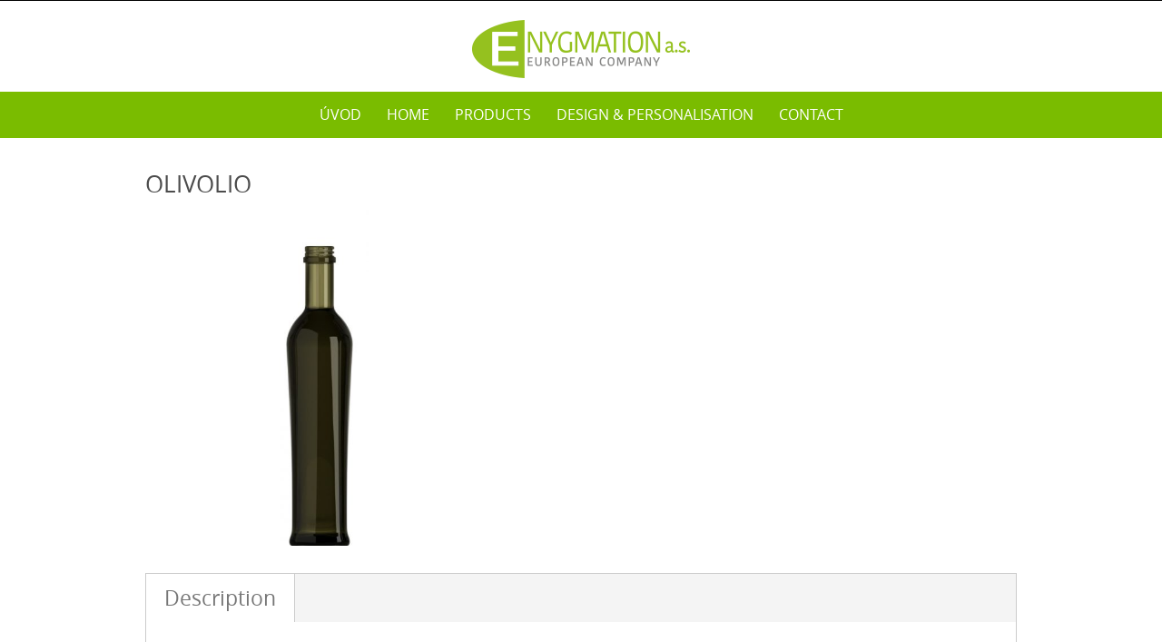

--- FILE ---
content_type: application/javascript
request_url: https://enygmaglass.cz/wp-content/plugins/gdpr-cookie-consent/public/js/gdpr-cookie-consent-public.min.js?ver=3.8.2%27%20async=%27async
body_size: 13529
content:
GDPR_ACCEPT_COOKIE_NAME="undefined"!=typeof GDPR_ACCEPT_COOKIE_NAME?GDPR_ACCEPT_COOKIE_NAME:"wpl_viewed_cookie",GDPR_CCPA_COOKIE_NAME="undefined"!=typeof GDPR_CCPA_COOKIE_NAME?GDPR_CCPA_COOKIE_NAME:"wpl_optout_cookie",US_PRIVACY_COOKIE_NAME="undefined"!=typeof US_PRIVACY_COOKIE_NAME?US_PRIVACY_COOKIE_NAME:"usprivacy",GDPR_ACCEPT_COOKIE_EXPIRE="undefined"!=typeof GDPR_ACCEPT_COOKIE_EXPIRE?GDPR_ACCEPT_COOKIE_EXPIRE:365,GDPR_CCPA_COOKIE_EXPIRE="undefined"!=typeof GDPR_CCPA_COOKIE_EXPIRE?GDPR_CCPA_COOKIE_EXPIRE:365,function(a){"use strict";function b(){if(!window.dataLayer||!Array.isArray(window.dataLayer))return void console.log("Debug: dataLayer is not available.");for(var a=-1,b=-1,c=-1,d=0;d<window.dataLayer.length;d++){var e=window.dataLayer[d];e&&"object"==typeof e&&"consent"==e[0]&&("default"===e[1]&&(a=d),"update"===e[1]&&(c=d)),void 0==e[0]&&-1==b&&(b=d)}-1==a?console.log("Debug: The default consent is missing. Make sure you have turned on support GCM, have atleast one default consent value set."):console.log("Debug: The default consent successfully set to - ",window.dataLayer[a][2]),-1!=c&&console.log("Debug: The consent successfully updated to - ",window.dataLayer[c][2]),-1!=a&&-1!=b&&a<b?console.log("Debug: Default consent was set in correct order."):console.log("Debug: The default consent was not set in correct order. Make sure you have installed Google tag using scripts in script blocker section and GCM is turned on.")}function c(){if(!window.dataLayer||!Array.isArray(window.dataLayer))return void console.log("Debug: dataLayer is not available.");for(var a=-1,b=0;b<window.dataLayer.length;b++){var c=window.dataLayer[b];c&&"object"==typeof c&&"consent"==c[0]&&"update"===c[1]&&(a=b)}-1==a?console.log("Debug: The update consent did not work correctly. Contact support."):console.log("Debug: The consent successfully updated to - ",window.dataLayer[a][2])}var d={set:function(a,b,c){var d="";if(c){var e=new Date;e.setTime(e.getTime()+24*c*60*60*1e3);var d="; expires="+e.toUTCString()}document.cookie=a+"="+encodeURIComponent(b)+d+"; path=/"},read:function(a){for(var b=a+"=",c=document.cookie.split(";"),d=c.length,e=0;e<d;e++){for(var f=c[e];" "==f.charAt(0);)f=f.substring(1,f.length);if(0===f.indexOf(b))return decodeURIComponent(f.substring(b.length,f.length))}return null},exists:function(a){return null!==this.read(a)},getallcookies:function(){for(var a=document.cookie.split(";"),b={},c=a.length,d=0;d<c;d++){var e=a[d].split("=");b[(e[0]+"").trim()]=decodeURIComponent(e[1])}return b},erase:function(a){var b=window.location.hostname,c=b.split(".").slice(-2).join(".");document.cookie=a+"=; expires=Thu, 01 Jan 1970 00:00:00 UTC; path=/;",document.cookie=a+"=; expires=Thu, 01 Jan 1970 00:00:00 UTC; path=/; domain="+b+";",document.cookie=a+"=; expires=Thu, 01 Jan 1970 00:00:00 UTC; path=/; domain=."+c+";"}},e=[];window.consentGiven=function(a){e.push(a)},window.wp_consent_type="optin";var f=new CustomEvent("wp_consent_type_defined");document.dispatchEvent(f);var g=gdpr_cookies_obj.gdpr_cookiebar_settings,h=gdpr_cookies_obj.gdpr_ab_options,i=gdpr_cookies_obj.gdpr_cookies_list,j=(gdpr_cookies_obj.gdpr_consent_renew,gdpr_cookies_obj.gdpr_user_ip,gdpr_cookies_obj.gdpr_do_not_track),k=gdpr_cookies_obj.gdpr_select_pages,l=gdpr_cookies_obj.gdpr_select_sites,m=gdpr_cookies_obj.consent_forwarding,n=gdpr_cookies_obj.button_revoke_consent_text_color,o=gdpr_cookies_obj.button_revoke_consent_background_color,p=gdpr_cookies_obj.chosenBanner,q=gdpr_cookies_obj.is_iabtcf_on,r=gdpr_cookies_obj.is_gcm_on,s=gdpr_cookies_obj.is_gcm_debug_on,t="gdpr",u="";u="1"===navigator.doNotTrack||(navigator.doNotTrack,!1),"true"==s&&document.addEventListener("DOMContentLoaded",function(){setTimeout(b,1e3)});var v={bar_config:{},show_config:{},allowed_categories:[],set:function(b){if("function"!=typeof JSON.parse)return void console.log("GDPRCookieConsent requires JSON.parse but your browser doesn't support it");this.settings=JSON.parse(b.settings),GDPR_ACCEPT_COOKIE_EXPIRE=this.settings.cookie_expiry,this.bar_elm=jQuery(this.settings.notify_div_id),this.show_again_elm=jQuery(this.settings.show_again_div_id),this.details_elm=this.bar_elm.find(".gdpr_messagebar_detail"),this.main_button=jQuery("#cookie_action_accept"),this.accept_all_button=jQuery("#cookie_action_accept_all"),this.main_link=jQuery("#cookie_action_link"),this.vendor_link=jQuery("#vendor-link"),this.donotsell_link=jQuery("#cookie_donotsell_link"),this.reject_button=jQuery("#cookie_action_reject"),this.settings_button=jQuery("#cookie_action_settings"),this.save_button=jQuery("#cookie_action_save"),this.credit_link=jQuery("#cookie_credit_link"),this.confirm_button=jQuery("#cookie_action_confirm"),this.cancel_button=jQuery("#cookie_action_cancel"),this.configBar(),this.check_ccpa_eu(),this.attachEvents(),this.configButtons();var c=document.getElementById("gdpr-cookie-consent-show-again");if(c&&(c.style.color=n,c.style.backgroundColor=o),window.addEventListener("load",function(){const a=document.getElementById("cookie-banner-cancle-img");a&&(a.onclick=function(){v.bypassed_close(),v.logConsent("bypassed")})}),window.addEventListener("load",function(){for(var b=0;b<k.length;b++){var c=k[b];if(document.body.classList.contains("page-id-"+c))if("gdpr"==v.settings.cookie_usage_for||"eprivacy"==v.settings.cookie_usage_for||"both"==v.settings.cookie_usage_for||"lgpd"==v.settings.cookie_usage_for){var d=document.getElementById("gdpr-cookie-consent-show-again"),e=document.getElementById("gdpr-cookie-consent-bar");"popup"==v.settings.cookie_bar_as&&a("#gdpr-popup").gdprmodal("hide"),(d||e)&&(d.style.display="none",e.style.display="none")}else if("ccpa"==v.settings.cookie_usage_for){"popup"==v.settings.cookie_bar_as&&a("#gdpr-popup").gdprmodal("hide");var e=document.getElementById("gdpr-cookie-consent-bar");e&&(e.style.display="none")}}}),"true"==j&&u){this.bar_elm.hide(),v.reject_close();var e="reject";if(!!v.settings.button_decline_new_win,i=JSON.parse(d.read("wpl_user_preference")),l=d.read("wpl_viewed_cookie"),"gdpr"==v.settings.cookie_usage_for)m=new CustomEvent("GdprCookieConsentOnReject",{detail:{wpl_user_preference:i,wpl_viewed_cookie:l}}),window.dispatchEvent(m);else if("lgpd"==v.settings.cookie_usage_for)m=new CustomEvent("GdprCookieConsentOnReject",{detail:{wpl_user_preference:i,wpl_viewed_cookie:l}}),window.dispatchEvent(m);else if("eprivacy"==v.settings.cookie_usage_for)m=new CustomEvent("GdprCookieConsentOnReject",{detail:{wpl_viewed_cookie:l}}),window.dispatchEvent(m);else if("both"==v.settings.cookie_usage_for){v.ccpa_cancel_close();var f="";f=d.read("wpl_optout_cookie"),m=new CustomEvent("GdprCookieConsentOnCancelOptout",{detail:{wpl_optout_cookie:f}}),window.dispatchEvent(m),a("#gdpr-cookie-consent-bar").addClass("hide_show_again_dnt")}v.logConsent(e),a("#gdpr-cookie-consent-show-again").addClass("hide_show_again_dnt")}if("gdpr"==this.settings.cookie_usage_for||"eprivacy"==this.settings.cookie_usage_for||"both"==this.settings.cookie_usage_for||"lgpd"==this.settings.cookie_usage_for){if(this.settings.auto_scroll&&window.addEventListener("scroll",v.acceptOnScroll,!1),this.settings.auto_click&&!d.exists(GDPR_ACCEPT_COOKIE_NAME)){var g=document.querySelector("#gdpr-cookie-consent-bar"),h=document.querySelector(".gdprmodal-content");document.body.addEventListener("click",function(a){g.contains(a.target)||h&&(!h||h.contains(a.target))||(v.settings.button_accept_all_is_on&&v.acceptAllCookies(),1==v.settings.auto_scroll_reload&&window.location.reload(),v.accept_close(),v.logConsent("accept"))})}var i=JSON.parse(d.read("wpl_user_preference")),l=d.read("wpl_viewed_cookie"),m="";"gdpr"==this.settings.cookie_usage_for?(m=new CustomEvent("GdprCookieConsentOnLoad",{detail:{wpl_user_preference:i,wpl_viewed_cookie:l}}),window.dispatchEvent(m)):"lgpd"==this.settings.cookie_usage_for?(m=new CustomEvent("GdprCookieConsentOnLoad",{detail:{wpl_user_preference:i,wpl_viewed_cookie:l}}),window.dispatchEvent(m)):"eprivacy"==this.settings.cookie_usage_for&&(m=new CustomEvent("GdprCookieConsentOnLoad",{detail:{wpl_viewed_cookie:l}}),window.dispatchEvent(m))}},consent_renew_method:function(){function b(){jQuery.ajax({url:log_obj.ajax_url,type:"POST",data:{action:"gdpr_increase_ignore_rate",security:log_obj.consent_logging_nonce},success:function(a){}}),document.removeEventListener("click",b),document.removeEventListener("scroll",b)}const c=d.read("consent_version");var e=JSON.parse(g);if(null==c&&d.exists(GDPR_ACCEPT_COOKIE_NAME)||null!==c&&Number(c)<Number(e.consent_version)){var f=this,h=!1;if(k.length>0)for(var i=0;i<k.length;i++){var j=k[i];if(document.body.classList.contains("page-id-"+j)){if(h=!0,"gdpr"==v.settings.cookie_usage_for||"eprivacy"==v.settings.cookie_usage_for||"both"==v.settings.cookie_usage_for||"lgpd"==v.settings.cookie_usage_for){var l=document.getElementById("gdpr-cookie-consent-show-again"),m=document.getElementById("gdpr-cookie-consent-bar");"popup"==v.settings.cookie_bar_as&&a("#gdpr-popup").gdprmodal("hide"),(l||m)&&(l.style.display="none",m.style.display="none")}else if("ccpa"==v.settings.cookie_usage_for){"popup"==v.settings.cookie_bar_as&&a("#gdpr-popup").gdprmodal("hide");var m=document.getElementById("gdpr-cookie-consent-bar");m&&(m.style.display="none")}break}}this.settings.auto_banner_initialize&&!h&&setTimeout(function(){f.bar_elm.show(),jQuery.ajax({url:log_obj.ajax_url,type:"POST",data:{action:"gdpr_increase_page_view",security:log_obj.consent_logging_nonce},success:function(a){}}),document.addEventListener("click",b),document.addEventListener("scroll",b)},this.settings.auto_banner_initialize_delay),this.settings.auto_banner_initialize||h||(f.bar_elm.show(),jQuery.ajax({url:log_obj.ajax_url,type:"POST",data:{action:"gdpr_increase_page_view",security:log_obj.consent_logging_nonce},success:function(a){}}),document.addEventListener("click",b),document.addEventListener("scroll",b)),jQuery.ajax({url:log_obj.ajax_url,type:"POST",data:{action:"gdpr_increase_page_view",security:log_obj.consent_logging_nonce},success:function(a){}}),d.erase(GDPR_ACCEPT_COOKIE_NAME),d.erase(GDPR_CCPA_COOKIE_NAME),d.erase(US_PRIVACY_COOKIE_NAME);var l=document.getElementById("gdpr-cookie-consent-show-again");l.style.display="none"}},check_ccpa_eu:function(b,c){var e={action:"show_cookie_consent_bar"};a.ajax({type:"post",url:log_obj.ajax_url,data:e,dataType:"json",success:function(e){if(e.error);else{var f=JSON.parse(g),h=f.cookie_usage_for;if("both"==h)if(d.exists(GDPR_ACCEPT_COOKIE_NAME)&&d.exists(GDPR_CCPA_COOKIE_NAME))"on"!=e.eu_status&&a("#gdpr-cookie-consent-show-again").addClass("hide_show_again_dnt"),v.hideHeader();else if(d.exists(GDPR_ACCEPT_COOKIE_NAME)&&!d.exists(GDPR_CCPA_COOKIE_NAME))"on"!=e.eu_status&&a("#gdpr-cookie-consent-show-again").addClass("hide_show_again_dnt"),"on"==e.ccpa_status?v.displayHeader(!0,!1,!1,b,!0):v.displayHeader(!0,!0,!0,b,!0),jQuery.ajax({url:log_obj.ajax_url,type:"POST",data:{action:"gdpr_collect_abtesting_data_action",security:log_obj.consent_logging_nonce,chosenBanner:Number(p),user_preference:"no choice"},success:function(a){}});else if(!d.exists(GDPR_ACCEPT_COOKIE_NAME)&&d.exists(GDPR_CCPA_COOKIE_NAME)&&"on"==e.eu_status){if(v.displayHeader(!1,!0,!1,b,c),v.settings.auto_hide){var i=v.settings.auto_banner_initialize?parseInt(v.settings.auto_hide_delay)+parseInt(v.settings.auto_banner_initialize_delay):v.settings.auto_hide_delay;setTimeout(function(){v.accept_close()},i)}jQuery.ajax({url:log_obj.ajax_url,type:"POST",data:{action:"gdpr_collect_abtesting_data_action",security:log_obj.consent_logging_nonce,chosenBanner:Number(p),user_preference:"no choice"},success:function(a){}})}else d.exists(GDPR_ACCEPT_COOKIE_NAME)||d.exists(GDPR_CCPA_COOKIE_NAME)||(v.checkEuAndCCPAStatus(e),jQuery.ajax({url:log_obj.ajax_url,type:"POST",data:{action:"gdpr_collect_abtesting_data_action",security:log_obj.consent_logging_nonce,chosenBanner:Number(p),user_preference:"no choice"},success:function(a){}}));else if("gdpr"==h){if(d.exists(GDPR_ACCEPT_COOKIE_NAME))"on"!=e.eu_status&&a("#gdpr-cookie-consent-show-again").addClass("hide_show_again_dnt"),v.hideHeader();else if("on"===e.eu_status?v.displayHeader():a("#gdpr-cookie-consent-bar").addClass("hide_show_again_dnt"),jQuery.ajax({url:log_obj.ajax_url,type:"POST",data:{action:"gdpr_collect_abtesting_data_action",security:log_obj.consent_logging_nonce,chosenBanner:Number(p),user_preference:"no choice"},success:function(a){}}),v.settings.auto_hide){var i=v.settings.auto_banner_initialize?parseInt(v.settings.auto_hide_delay)+parseInt(v.settings.auto_banner_initialize_delay):v.settings.auto_hide_delay;setTimeout(function(){v.accept_close(),v.logConsent("accept")},i)}}else if("lgpd"==h){if(d.exists(GDPR_ACCEPT_COOKIE_NAME))v.hideHeader();else if(v.displayHeader(),jQuery.ajax({url:log_obj.ajax_url,type:"POST",data:{action:"gdpr_collect_abtesting_data_action",security:log_obj.consent_logging_nonce,chosenBanner:Number(p),user_preference:"no choice"},success:function(a){}}),v.settings.auto_hide){var i=v.settings.auto_banner_initialize?parseInt(v.settings.auto_hide_delay)+parseInt(v.settings.auto_banner_initialize_delay):v.settings.auto_hide_delay;setTimeout(function(){v.accept_close(),v.logConsent("accept")},i)}}else if("ccpa"==h)d.exists(GDPR_CCPA_COOKIE_NAME)?v.hideHeader():("on"===e.ccpa_status?v.displayHeader():a("#gdpr-cookie-consent-bar").addClass("hide_show_again_dnt"),jQuery.ajax({url:log_obj.ajax_url,type:"POST",data:{action:"gdpr_collect_abtesting_data_action",security:log_obj.consent_logging_nonce,chosenBanner:Number(p),user_preference:"no choice"},success:function(a){}}));else if("eprivacy"==h)if(d.exists(GDPR_ACCEPT_COOKIE_NAME))v.hideHeader();else if(v.displayHeader(),jQuery.ajax({url:log_obj.ajax_url,type:"POST",data:{action:"gdpr_collect_abtesting_data_action",security:log_obj.consent_logging_nonce,chosenBanner:Number(p),user_preference:"no choice"},success:function(a){}}),v.settings.auto_hide){var i=v.settings.auto_banner_initialize?parseInt(v.settings.auto_hide_delay)+parseInt(v.settings.auto_banner_initialize_delay):v.settings.auto_hide_delay;setTimeout(function(){v.accept_close(),v.logConsent("accept")},i)}v.consent_renew_method()}}})},checkEuAndCCPAStatus:function(b){if("off"==b.both_status&&a("#gdpr-cookie-consent-bar").addClass("hide_show_again_dnt"),"on"==b.eu_status&&"off"==b.ccpa_status){if(v.displayHeader(!1,!0),v.settings.auto_hide){var c=v.settings.auto_banner_initialize?parseInt(v.settings.auto_hide_delay)+parseInt(v.settings.auto_banner_initialize_delay):v.settings.auto_hide_delay;setTimeout(function(){v.accept_close()},c)}}else"off"==b.eu_status&&"on"==b.ccpa_status&&v.displayHeader(!0,!1);if("on"==b.eu_status&&"on"==b.ccpa_status&&(v.displayHeader(!1,!1),v.settings.auto_hide)){var c=v.settings.auto_banner_initialize?parseInt(v.settings.auto_hide_delay)+parseInt(v.settings.auto_banner_initialize_delay):v.settings.auto_hide_delay;setTimeout(function(){v.accept_close()},c)}"off"==b.eu_status&&"off"==b.ccpa_status&&(v.hideHeader(!0),v.displayHeader(!1,!1))},attachEvents:function(){jQuery(".gdpr_action_button").click(function(b){b.preventDefault();var f="",g="",h="",i="",j="",k=jQuery(this),l=k.attr("data-gdpr_action"),m=!(!k[0].hasAttribute("href")||"#"==k.attr("href")),n=!1;if("accept"==l){var o={},h="";d.read("wpl_user_preference")&&(o=JSON.parse(d.read("wpl_user_preference")));var q=!1,t=!1,u=!1;jQuery(".gdpr_messagebar_detail input").each(function(){var a=jQuery(this).val();!jQuery(this).is(":checked")||"analytics"!=a&&"marketing"!=a&&"unclassified"!=a&&"preferences"!=a?"analytics"!=a&&"marketing"!=a&&"unclassified"!=a&&"preferences"!=a||(o[a]="no",v.allowed_categories=v.allowed_categories.filter(function(b){return b!==a})):(o[a]="yes",v.allowed_categories.includes(a)||v.allowed_categories.push(a)),jQuery(this).is(":checked")&&"analytics"==a&&(q=!0),jQuery(this).is(":checked")&&"marketing"==a&&(t=!0),jQuery(this).is(":checked")&&"preferences"==a&&(u=!0)}),"function"==typeof window.wp_set_consent&&(t?wp_set_consent("marketing","allow"):wp_set_consent("marketing","deny"),q?wp_set_consent("statistics","allow"):wp_set_consent("statistics","deny"),q?wp_set_consent("statistics-anonymous","allow"):wp_set_consent("statistics-anonymous","deny"),u?wp_set_consent("preferences","allow"):wp_set_consent("preferences","deny"),wp_set_consent("functional","allow")),"true"==r&&gtag("consent","update",{ad_user_data:t?"granted":"denied",ad_personalization:t?"granted":"denied",ad_storage:t?"granted":"denied",analytics_storage:q?"granted":"denied",functionality_storage:u?"granted":"denied",personalization_storage:u?"granted":"denied",security_storage:"granted"});var w=[];w.marketing=1==t?"yes":"no",w.analytics=1==q?"yes":"no",w.preferences=1==u?"yes":"no",e.forEach(function(a){a(w)}),"true"==s&&c(),h=JSON.stringify(o),d.set("wpl_user_preference",h,GDPR_ACCEPT_COOKIE_EXPIRE);var i=d.read("wpl_viewed_cookie");d.exists(GDPR_ACCEPT_COOKIE_NAME)||jQuery.ajax({url:log_obj.ajax_url,type:"POST",data:{action:"gdpr_collect_abtesting_data_action",security:log_obj.consent_logging_nonce,chosenBanner:Number(p),user_preference:o},success:function(a){}}),v.accept_close(),jQuery.ajax({url:log_obj.ajax_url,type:"POST",data:{action:"gdpr_fire_scripts",security:log_obj.consent_logging_nonce},success:function(a){function b(a){var b=document.createElement("script");b.textContent=a,document.head.appendChild(b)}function c(a){var b=document.createElement("script");b.textContent=a,document.body.appendChild(b)}if(a.data.header_scripts){var d=document.createElement("div");d.innerHTML=a.data.header_scripts,d.querySelectorAll("script").forEach(function(a){b(a.innerHTML)})}if(a.data.body_scripts){var d=document.createElement("div");d.innerHTML=a.data.body_scripts,d.querySelectorAll("script").forEach(function(a){c(a.innerHTML)})}}});var f;"gdpr"==v.settings.cookie_usage_for?(d.set("wpl_user_preference",h,GDPR_ACCEPT_COOKIE_EXPIRE),f=new CustomEvent("GdprCookieConsentOnAccept",{detail:{wpl_user_preference:o,wpl_viewed_cookie:i}})):"lgpd"==v.settings.cookie_usage_for?(d.set("wpl_user_preference",h,GDPR_ACCEPT_COOKIE_EXPIRE),f=new CustomEvent("GdprCookieConsentOnAccept",{detail:{wpl_user_preference:o,wpl_viewed_cookie:i}})):"eprivacy"==v.settings.cookie_usage_for&&(f=new CustomEvent("GdprCookieConsentOnAccept",{detail:{wpl_viewed_cookie:i}})),f&&window.dispatchEvent(f),v.logConsent(l)}else if("accept_all"==l){"function"==typeof window.wp_set_consent&&(wp_set_consent("marketing","allow"),wp_set_consent("statistics","allow"),wp_set_consent("statistics-anonymous","allow"),wp_set_consent("preferences","allow"),wp_set_consent("functional","allow")),"true"==r&&gtag("consent","update",{ad_user_data:"granted",ad_personalization:"granted",ad_storage:"granted",analytics_storage:"granted",functionality_storage:"granted",personalization_storage:"granted",security_storage:"granted"});var w=[];w.marketing="yes",w.analytics="yes",w.preferences="yes",e.forEach(function(a){a(w)}),"true"==s&&c();var x={necessary:"yes",marketing:"yes",analytics:"yes",preferences:"yes",unclassified:"yes"};d.exists(GDPR_ACCEPT_COOKIE_NAME)||jQuery.ajax({url:log_obj.ajax_url,type:"POST",data:{action:"gdpr_collect_abtesting_data_action",security:log_obj.consent_logging_nonce,chosenBanner:Number(p),user_preference:x},success:function(a){}}),v.accept_close(),v.acceptAllCookies(),jQuery.ajax({url:log_obj.ajax_url,type:"POST",data:{action:"gdpr_fire_scripts",security:log_obj.consent_logging_nonce},success:function(a){function b(a){var b=document.createElement("script");b.textContent=a,document.head.appendChild(b)}function c(a){var b=document.createElement("script");b.textContent=a,document.body.appendChild(b)}if(a.data.header_scripts){var d=document.createElement("div");d.innerHTML=a.data.header_scripts,d.querySelectorAll("script").forEach(function(a){b(a.innerHTML)})}if(a.data.body_scripts){var d=document.createElement("div");d.innerHTML=a.data.body_scripts,d.querySelectorAll("script").forEach(function(a){c(a.innerHTML)})}}}),n=!!v.settings.button_accept_all_new_win,i=d.read("wpl_viewed_cookie"),"gdpr"==v.settings.cookie_usage_for?(f=new CustomEvent("GdprCookieConsentOnAcceptAll",{detail:{wpl_user_preference:o,wpl_viewed_cookie:i}}),window.dispatchEvent(f)):"eprivacy"==v.settings.cookie_usage_for&&(f=new CustomEvent("GdprCookieConsentOnAcceptAll",{detail:{wpl_viewed_cookie:i}}),window.dispatchEvent(f)),v.logConsent(l)}else if("reject"==l){d.exists(GDPR_ACCEPT_COOKIE_NAME)||jQuery.ajax({url:log_obj.ajax_url,type:"POST",data:{action:"gdpr_collect_abtesting_data_action",security:log_obj.consent_logging_nonce,chosenBanner:Number(p),user_preference:"reject"},success:function(a){}}),"function"==typeof window.wp_set_consent&&(wp_set_consent("functional","allow"),wp_set_consent("marketing","deny"),wp_set_consent("statistics","deny"),wp_set_consent("statistics-anonymous","deny"),wp_set_consent("preferences","deny")),"true"==r&&gtag("consent","update",{ad_user_data:"denied",ad_personalization:"denied",ad_storage:"denied",analytics_storage:"denied",functionality_storage:"denied",personalization_storage:"denied",security_storage:"granted"});var w=[];w.marketing="no",w.analytics="no",w.preferences="no",e.forEach(function(a){a(w)}),"true"==s&&c(),v.reject_close(),n=!!v.settings.button_decline_new_win,g=JSON.parse(d.read("wpl_user_preference")),i=d.read("wpl_viewed_cookie"),"gdpr"==v.settings.cookie_usage_for?(f=new CustomEvent("GdprCookieConsentOnReject",{detail:{wpl_user_preference:g,wpl_viewed_cookie:i}}),window.dispatchEvent(f)):"eprivacy"==v.settings.cookie_usage_for&&(f=new CustomEvent("GdprCookieConsentOnReject",{detail:{wpl_viewed_cookie:i}}),window.dispatchEvent(f)),v.logConsent(l)}else if("settings"==l)v.bar_elm.slideUp(v.settings.animate_speed_hide),"popup"==v.settings.cookie_bar_as&&a("#gdpr-popup").gdprmodal("hide"),v.show_again_elm.slideUp(v.settings.animate_speed_hide);else if("close"==l)v.displayHeader(),"popup"===v.settings.cookie_bar_as&&!1!==v.settings.notify_animate_show&&(a("#gdpr-cookie-consent-bar").css("display","none"),a("#gdpr-cookie-consent-bar").slideDown(500));else if("show_settings"==l)v.show_details();else if("hide_settings"==l)v.hide_details();else if("donotsell"==l)"ccpa"==v.settings.cookie_usage_for||"none"==jQuery(v.settings.notify_div_id).find("p.gdpr").css("display")?v.hideHeader(!0):v.hideHeader(),a("#gdpr-ccpa-gdprmodal").gdprmodal("show");else if("ccpa_close"==l)v.displayHeader();else if("cancel"==l){var x={necessary:"yes",marketing:"yes",analytics:"yes",preferences:"yes",unclassified:"yes"};d.exists(GDPR_CCPA_COOKIE_NAME)||jQuery.ajax({url:log_obj.ajax_url,type:"POST",data:{action:"gdpr_collect_abtesting_data_action",security:log_obj.consent_logging_nonce,chosenBanner:Number(p),user_preference:x},success:function(a){}}),v.ccpa_cancel_close(),j=d.read("wpl_optout_cookie"),f=new CustomEvent("GdprCookieConsentOnCancelOptout",{detail:{wpl_optout_cookie:j}}),window.dispatchEvent(f),v.logConsent(l)}else"confirm"==l&&(d.exists(GDPR_CCPA_COOKIE_NAME)||jQuery.ajax({url:log_obj.ajax_url,type:"POST",data:{action:"gdpr_collect_abtesting_data_action",security:log_obj.consent_logging_nonce,chosenBanner:Number(p),user_preference:"reject"},success:function(a){}}),v.confirm_close(),j=d.read("wpl_optout_cookie"),f=new CustomEvent("GdprCookieConsentOnOptout",{detail:{wpl_optout_cookie:j}}),window.dispatchEvent(f),v.logConsent(l));m&&("_blank"===k.attr("target")||n?window.open(k.attr("href"),"_blank"):window.location.href=k.attr("href"))}),jQuery("#vendor-link").click(function(b){b.preventDefault(),v.bar_elm.slideUp(v.settings.animate_speed_hide),"popup"==v.settings.cookie_bar_as&&a("#gdpr-popup").gdprmodal("hide"),v.show_again_elm.slideUp(v.settings.animate_speed_hide),a(".gdpr_messagebar_detail .gdpr-iab-navbar .gdpr-iab-navbar-button.active").css("color",v.settings.button_accept_button_color),a(".gdpr-iab-navbar-button").removeClass("active"),a(".gdpr-iab-navbar-button").css("color","inherit"),a(".tabContainer").css("display","none"),a(".vendor-group").css("display","block"),a("#gdprIABTabVendors .gdpr-iab-navbar-button").css("border","none"),a("#gdprIABTabVendors .gdpr-iab-navbar-button").css("color",v.settings.button_accept_button_color),a("#gdprIABTabVendors .gdpr-iab-navbar-button").addClass("active")}),jQuery(".gdpr_messagebar_detail input").each(function(){var a=jQuery(this).val(),b={},c="";if(d.read("wpl_user_preference")&&(b=JSON.parse(d.read("wpl_user_preference"))),"necessary"==a||jQuery(this).is(":checked")&&("analytics"==a||"marketing"==a||"unclassified"==a||"preferences"==a))b[a]="yes",v.allowed_categories.push(a);else if("analytics"==a||"marketing"==a||"unclassified"==a||"preferences"==a){b[a]="no";for(var e=v.allowed_categories.length,f=0;f<e;f++)v.allowed_categories[f]==a&&v.allowed_categories.splice(f,1)}c=JSON.stringify(b),d.set("wpl_user_preference",c,GDPR_ACCEPT_COOKIE_EXPIRE)}),jQuery(document).on("click","#gdpr-cookie-consent-show-again",function(b){if(b.preventDefault(),t="gdpr","both"==v.settings.cookie_usage_for&&"gdpr"==t){var c=v.convertToHex(v.settings.multiple_legislation_cookie_bar_color1,v.settings.multiple_legislation_cookie_bar_opacity1),d=v.settings.multiple_legislation_cookie_bar_border_width1+"px "+v.settings.multiple_legislation_border_style1+" "+v.settings.multiple_legislation_cookie_border_color1;v.bar_config={"background-color":c,color:v.settings.multiple_legislation_cookie_text_color1,"font-family":v.settings.multiple_legislation_cookie_font1,"box-shadow":v.settings.background+" 0 0 8px",border:d,"border-radius":v.settings.multiple_legislation_cookie_bar_border_radius1+"px"},v.show_config={width:"auto","background-color":c,"box-shadow":v.settings.background+" 0 0 8px",color:v.settings.text,"font-family":v.settings.font_family,position:"fixed",bottom:"0",border:d,"border-radius":v.settings.background_border_radius+"px"};var e=v.settings.template;e.includes("row")||e.includes("center")?v.bar_config["text-align"]="center":v.bar_config["text-align"]="justify","right"==v.settings.show_again_position?v.show_config.right=v.settings.show_again_margin+"%":v.show_config.left=v.settings.show_again_margin+"%",v.bar_config.position="fixed","banner"==v.settings.cookie_bar_as&&(v.bar_elm.find(".gdpr_messagebar_content").css("max-width","800px"),"bottom"==v.settings.notify_position_vertical?v.bar_config.bottom="0":v.bar_config.top="0"),"widget"==v.settings.cookie_bar_as&&(v.bar_config.width="35%","left"==v.settings.notify_position_horizontal?(v.bar_config.bottom="20px",v.bar_config.left="20px"):"right"==v.settings.notify_position_horizontal?(v.bar_config.bottom="20px",v.bar_config.right="20px"):"top_right"==v.settings.notify_position_horizontal?(v.bar_config.top="20px",v.bar_config.right="20px"):"top_left"==v.settings.notify_position_horizontal&&(v.bar_config.top="20px",v.bar_config.left="20px")),"popup"==v.settings.cookie_bar_as&&(v.bar_config.border="unset",v.bar_config["border-radius"]="unset",v.bar_config.position="unset",v.bar_config["box-shadow"]="unset",v.bar_config["background-color"]="unset",jQuery("#gdpr-popup .gdprmodal-content").css("background-color",c),jQuery("#gdpr-popup .gdprmodal-content").css("border",d),jQuery("#gdpr-popup .gdprmodal-content").css("border-radius",v.settings.background_border_radius+"px"),jQuery("#gdpr-popup .gdprmodal-content").css("box-shadow",v.settings.background+" 0 0 8px")),v.bar_elm.css(v.bar_config).hide(),v.show_again_elm.css(v.show_config).hide()}jQuery(v.settings.notify_div_id).find("p.gdpr").show(),jQuery(v.settings.notify_div_id).find(".gdpr.group-description-buttons").show(),v.displayHeader(!1,!1,!1,!0,!1,!0),"popup"===v.settings.cookie_bar_as&&!1!==v.settings.notify_animate_show&&(a("#gdpr-cookie-consent-bar").css("display","none"),a("#gdpr-cookie-consent-bar").slideDown(500)),a(this).hide()}),jQuery(document).on("click","#gdpr_messagebar_detail_body_content_tabs_overview",function(a){a.preventDefault();var b=jQuery(this);jQuery("#gdpr_messagebar_detail_body_content_tabs").find("a").removeClass("gdpr_messagebar_detail_body_content_tab_item_selected"),"false"===h.ab_testing_enabled||!1===h.ab_testing_enabled?(b.addClass("gdpr_messagebar_detail_body_content_tab_item_selected"),b.css("border-bottom-color",v.settings.border_active_color),b.css("background-color",v.settings.background_active_color),jQuery("#gdpr_messagebar_detail_body_content_tabs_about").css("border-bottom-color",v.settings.border_color),jQuery("#gdpr_messagebar_detail_body_content_tabs_about").css("background-color",v.settings.background_color)):1===Number(p)?(b.addClass("gdpr_messagebar_detail_body_content_tab_item_selected"),b.css("border-bottom-color",v.settings.border_active_color1),b.css("background-color",v.settings.background_active_color1),jQuery("#gdpr_messagebar_detail_body_content_tabs_about").css("border-bottom-color",v.settings.border_color1),jQuery("#gdpr_messagebar_detail_body_content_tabs_about").css("background-color",v.settings.background_color1)):(b.addClass("gdpr_messagebar_detail_body_content_tab_item_selected"),b.css("border-bottom-color",v.settings.border_active_color2),b.css("background-color",v.settings.background_active_color2),jQuery("#gdpr_messagebar_detail_body_content_tabs_about").css("border-bottom-color",v.settings.border_color2),jQuery("#gdpr_messagebar_detail_body_content_tabs_about").css("background-color",v.settings.background_color2)),jQuery("#gdpr_messagebar_detail_body_content_about").hide(),jQuery("#gdpr_messagebar_detail_body_content_overview").show()}),jQuery(document).on("click","#gdpr_messagebar_detail_body_content_tabs_about",function(a){a.preventDefault();var b=jQuery(this);jQuery("#gdpr_messagebar_detail_body_content_tabs").find("a").removeClass("gdpr_messagebar_detail_body_content_tab_item_selected"),"false"===h.ab_testing_enabled||!1===h.ab_testing_enabled?(b.addClass("gdpr_messagebar_detail_body_content_tab_item_selected"),b.css("border-bottom-color",v.settings.border_active_color),b.css("background-color",v.settings.background_active_color),jQuery("#gdpr_messagebar_detail_body_content_tabs_overview").css("border-bottom-color",v.settings.border_color),jQuery("#gdpr_messagebar_detail_body_content_tabs_overview").css("background-color",v.settings.background_color)):1===Number(p)?(b.addClass("gdpr_messagebar_detail_body_content_tab_item_selected"),b.css("border-bottom-color",v.settings.border_active_color1),b.css("background-color",v.settings.background_active_color1),jQuery("#gdpr_messagebar_detail_body_content_tabs_overview").css("border-bottom-color",v.settings.border_color1),jQuery("#gdpr_messagebar_detail_body_content_tabs_overview").css("background-color",v.settings.background_color1)):(b.addClass("gdpr_messagebar_detail_body_content_tab_item_selected"),b.css("border-bottom-color",v.settings.border_active_color2),b.css("background-color",v.settings.background_active_color2),jQuery("#gdpr_messagebar_detail_body_content_tabs_overview").css("border-bottom-color",v.settings.border_color2),jQuery("#gdpr_messagebar_detail_body_content_tabs_overview").css("background-color",v.settings.background_color2)),jQuery("#gdpr_messagebar_detail_body_content_overview").hide(),jQuery("#gdpr_messagebar_detail_body_content_about").show()}),jQuery(document).on("click","#gdpr_messagebar_detail_body_content_overview_cookie_container_types a",function(a){a.preventDefault();var b=jQuery(this),c=b.parent();"false"===h.ab_testing_enabled||!1===h.ab_testing_enabled?(c.find("a").removeClass("gdpr_messagebar_detail_body_content_overview_cookie_container_type_selected"),c.find("a").css("border-right-color",v.settings.border_color),c.find("a").css("background-color",v.settings.background_color),b.addClass("gdpr_messagebar_detail_body_content_overview_cookie_container_type_selected"),b.css("border-right-color",v.settings.border_active_color),b.css("background-color",v.settings.background_active_color)):1===Number(p)?(c.find("a").removeClass("gdpr_messagebar_detail_body_content_overview_cookie_container_type_selected"),c.find("a").css("border-right-color",v.settings.border_color1),c.find("a").css("background-color",v.settings.background_color1),b.addClass("gdpr_messagebar_detail_body_content_overview_cookie_container_type_selected"),b.css("border-right-color",v.settings.border_active_color1),b.css("background-color",v.settings.background_active_color1)):(c.find("a").removeClass("gdpr_messagebar_detail_body_content_overview_cookie_container_type_selected"),c.find("a").css("border-right-color",v.settings.border_color2),c.find("a").css("background-color",v.settings.background_color2),b.addClass("gdpr_messagebar_detail_body_content_overview_cookie_container_type_selected"),b.css("border-right-color",v.settings.border_active_color2),b.css("background-color",v.settings.background_active_color2));var d=jQuery(this).attr("data-target"),e=c.siblings("#gdpr_messagebar_detail_body_content_overview_cookie_container_type_details");e.find(".gdpr_messagebar_detail_body_content_cookie_type_details").hide(),e.find("#"+d).show()})},configButtons:function(){var b=this.settings.template;if("false"===h.ab_testing_enabled||!1===h.ab_testing_enabled)if("both"==this.settings.cookie_usage_for&&"gdpr"==t){if(this.settings_button.css("color",this.settings.button_settings_link_color1),!0===this.settings.button_settings_as_button1||"true"===this.settings.button_settings_as_button1){var c=this.convertToHex(this.settings.button_settings_button_color1,this.settings.button_settings_button_opacity1),d=this.settings.button_settings_button_border_width1+"px "+this.settings.button_settings_button_border_style1+" "+this.settings.button_settings_button_border_color1;this.settings_button.css("border",d),this.settings_button.css("border-radius",this.settings.button_settings_button_border_radius1+"px"),this.settings_button.css("background-color",c),this.settings_button.hover(function(){jQuery(this).css("background-color",v.settings.button_settings_button_hover1)},function(){jQuery(this).css("background-color",c)})}if(b.includes("square")?(this.settings_button.css("width","40%"),this.settings_button.css("float","right")):b.includes("column")?(a(window).width()<=768&&(a("#gdpr-cookie-consent-bar .btn.gdpr_action_button, #gdpr-cookie-consent-bar .btn.gdpr_action_button_link").css({"min-width":"fit-content",width:"80%"}),a("#gdpr-cookie-consent-bar  > .gdpr_messagebar_content > #default_buttons").css({width:"45%",margin:"none !important",display:"block"}),a("#gdpr-cookie-consent-bar.gdpr-column .gdpr_messagebar_content .group-description-buttons a, #gdpr-cookie-consent-bar.inner-gdpr-column .gdpr_messagebar_content .group-description-buttons a").css({margin:"0.5rem auto 0px 9px"}),a("#gdpr-cookie-consent-bar.gdpr-banner .gdpr_messagebar_content").css({padding:"1.2rem"})),0===a("#cookie_action_reject").length&&a(window).width()>768&&(a("#gdpr-cookie-consent-bar  > .gdpr_messagebar_content > #default_buttons").css({width:"0"}),a("#gdpr-cookie-consent-bar.gdpr-popup  > .gdpr_messagebar_content > #default_buttons").css({width:"auto"}),a("#gdpr-cookie-consent-bar .group-description-buttons #cookie_action_settings").css({"margin-left":"0"}),a("#gdpr-cookie-consent-bar.gdpr-column .gdpr_messagebar_content .group-description-buttons a, #gdpr-cookie-consent-bar.inner-gdpr-column .gdpr_messagebar_content .group-description-buttons a").css({margin:"0.5rem auto 0 auto"}))):b.includes("center")?this.settings_button.css("margin-right","0"):b.includes("dark")?this.settings_button.css("float","right"):(this.settings_button.css("float","right"),this.settings_button.css("margin-right","0")),this.settings.button_accept_all_is_on1&&b.includes("center")&&(b.includes("popup")||b.includes("widget"))&&(a(".gdpr-popup > .gdpr_messagebar_content > .group-description-buttons > a").css({"margin-bottom":"10px"}),a(".gdpr-widget > .gdpr_messagebar_content > .group-description-buttons > a").css({"margin-bottom":"10px"})),this.main_button.css("color",this.settings.button_accept_link_color1),1==this.settings.button_accept_as_button1||"true"==this.settings.button_accept_as_button1){var e=this.convertToHex(this.settings.button_accept_button_color1,this.settings.button_accept_button_opacity1),f=this.settings.button_accept_button_border_width1+"px "+this.settings.button_accept_button_border_style1+" "+this.settings.button_accept_button_border_color1;this.main_button.css("border",f),this.main_button.css("border-radius",this.settings.button_accept_button_border_radius1+"px"),this.main_button.css("background-color",e),this.main_button.hover(function(){jQuery(this).css("background-color",v.settings.button_accept_button_hover1)},function(){jQuery(this).css("background-color",e)})}if(b.includes("square")&&(this.main_button.css("width","100%"),this.main_button.css("margin","1rem auto 0 auto")),this.accept_all_button.css("color",this.settings.button_accept_all_link_color1),1==this.settings.button_accept_all_as_button1||"true"==this.settings.button_accept_all_as_button1){var g=this.convertToHex(this.settings.button_accept_all_button_color1,this.settings.button_accept_all_btn_opacity1),f=this.settings.button_accept_all_btn_border_width1+"px "+this.settings.button_accept_all_btn_border_style1+" "+this.settings.button_accept_all_btn_border_color1;this.accept_all_button.css("border",f),this.accept_all_button.css("border-radius",this.settings.multiple_legislation_accept_all_border_radius1+"px"),this.accept_all_button.css("background-color",g),this.accept_all_button.hover(function(){jQuery(this).css("background-color",v.settings.button_accept_all_button_hover1)},function(){jQuery(this).css("background-color",g)})}if(b.includes("square")&&(this.accept_all_button.css("width","100%"),this.accept_all_button.css("margin","1rem auto 0 auto")),this.confirm_button.css("color",this.settings.button_confirm_link_color1),1==this.settings.button_confirm_as_button1||"true"==this.settings.button_confirm_as_button1){var i=this.convertToHex(this.settings.button_confirm_button_color1,this.settings.button_confirm_button_opacity1),j=this.settings.button_confirm_button_border_width1+"px "+this.settings.button_confirm_button_border_style1+" "+this.settings.button_confirm_button_border_color1;this.confirm_button.css("border",j),this.confirm_button.css("border-radius",this.settings.button_confirm_button_border_radius1+"px"),this.confirm_button.css("background-color",i),this.confirm_button.css("width","100%"),this.confirm_button.hover(function(){jQuery(this).css("background-color",v.settings.button_confirm_button_hover1)},function(){jQuery(this).css("background-color",i)})}if(this.main_link.css("color",this.settings.button_readmore_link_color),this.vendor_link.css("color",this.settings.button_readmore_link_color),this.settings.button_readmore_as_button){var k=this.convertToHex(this.settings.button_readmore_button_color,this.settings.button_readmore_button_opacity),l=this.settings.button_readmore_button_border_width+"px "+this.settings.button_readmore_button_border_style+" "+this.settings.button_readmore_button_border_color;this.main_link.css("border",l),this.main_link.css("border-radius",this.settings.button_readmore_button_border_radius+"px"),this.main_link.css("background-color",k),this.main_link.hover(function(){jQuery(this).css("background-color",v.settings.button_readmore_button_hover)},function(){jQuery(this).css("background-color",k)})}if(this.donotsell_link.css("color",this.settings.button_donotsell_link_color1),this.reject_button.css("color",this.settings.button_decline_link_color1),1==this.settings.button_decline_as_button1||"true"==this.settings.button_decline_as_button1){var m=this.convertToHex(this.settings.button_decline_button_color1,this.settings.button_decline_button_opacity1),n=this.settings.button_decline_button_border_width1+"px "+this.settings.button_decline_button_border_style1+" "+this.settings.button_decline_button_border_color1;this.reject_button.css("border",n),this.reject_button.css("border-radius",this.settings.button_decline_button_border_radius1+"px"),this.reject_button.css("background-color",m),this.reject_button.hover(function(){jQuery(this).css("background-color",v.settings.button_decline_button_hover1)},function(){jQuery(this).css("background-color",m)})}if(b.includes("square")?this.reject_button.css("width","40%"):b.includes("dark")&&this.reject_button.css("float","right"),this.cancel_button.css("color",this.settings.button_cancel_link_color1),1==this.settings.button_cancel_as_button1||"true"==this.settings.button_cancel_as_button1){var o=this.convertToHex(this.settings.button_cancel_button_color1,this.settings.button_cancel_button_opacity1),q=this.settings.button_cancel_button_border_width1+"px "+this.settings.button_cancel_button_border_style1+" "+this.settings.button_cancel_button_border_color1;this.cancel_button.css("border",q),this.cancel_button.css("border-radius",this.settings.button_cancel_button_border_radius1+"px"),this.cancel_button.css("display","inline-block"),this.cancel_button.css("background-color",o),this.cancel_button.css("width","100%"),this.cancel_button.hover(function(){jQuery(this).css("background-color",v.settings.button_cancel_button_hover1)},function(){jQuery(this).css("background-color",o)})}this.save_button.css("color",this.settings.button_accept_link_color1),this.save_button.css("background-color",e),this.save_button.css("border",f),this.save_button.css("border-radius",this.settings.button_accept_button_border_radius1+"px"),this.save_button.hover(function(){jQuery(this).css("background-color",v.settings.button_accept_button_hover1)},function(){jQuery(this).css("background-color",e)}),this.details_elm.find("table.gdpr_messagebar_detail_body_content_cookie_type_table tr").css("border-color",v.settings.border_color1),this.details_elm.find(".gdpr_messagebar_detail_body_content_cookie_type_intro").css("border-color",v.settings.border_color1),this.details_elm.find("a").each(function(){jQuery(this).css("border-color",v.settings.border_color1),jQuery(this).css("background-color",v.settings.background_color1)}),this.details_elm.find("a.gdpr_messagebar_detail_body_content_overview_cookie_container_type_selected").css("border-right-color",v.settings.border_active_color1),this.details_elm.find("a.gdpr_messagebar_detail_body_content_overview_cookie_container_type_selected").css("background-color",v.settings.background_active_color1),this.details_elm.find("#gdpr_messagebar_detail_body_content").css("border-color",v.settings.border_color1),this.details_elm.find("#gdpr_messagebar_detail_body_content_tabs").css("border-color",v.settings.border_color1),this.details_elm.find("#gdpr_messagebar_detail_body_content_tabs .gdpr_messagebar_detail_body_content_tab_item_selected").css("border-bottom-color",v.settings.border_active_color1),this.details_elm.find("#gdpr_messagebar_detail_body_content_tabs .gdpr_messagebar_detail_body_content_tab_item_selected").css("background-color",v.settings.background_active_color1),this.credit_link.css("color",this.settings.button_readmore_link_color),a(".gdpr-column .gdpr-columns.active-group").css("background-color",v.settings.button_accept_button_color1),a(".gdpr_messagebar_detail .category-group .toggle-group .always-active").css("color",v.settings.button_accept_button_color1)}else if("both"==this.settings.cookie_usage_for&&"ccpa"==t){if(this.settings_button.css("color",this.settings.button_settings_link_color2),!0===this.settings.button_settings_as_button2||"true"===this.settings.button_settings_as_button2){var c=this.convertToHex(this.settings.button_settings_button_color2,this.settings.button_settings_button_opacity2),d=this.settings.button_settings_button_border_width2+"px "+this.settings.button_settings_button_border_style2+" "+this.settings.button_settings_button_border_color2;this.settings_button.css("border",d),this.settings_button.css("border-radius",this.settings.button_settings_button_border_radius2+"px"),this.settings_button.css("background-color",c),this.settings_button.hover(function(){jQuery(this).css("background-color",v.settings.button_settings_button_hover2)},function(){jQuery(this).css("background-color",c)})}if(b.includes("square")?(this.settings_button.css("width","40%"),this.settings_button.css("float","right")):b.includes("column")?(a(window).width()<=768&&(a("#gdpr-cookie-consent-bar .btn.gdpr_action_button, #gdpr-cookie-consent-bar .btn.gdpr_action_button_link").css({"min-width":"fit-content",width:"80%"}),a("#gdpr-cookie-consent-bar  > .gdpr_messagebar_content > #default_buttons").css({width:"45%",margin:"none !important",display:"block"}),a("#gdpr-cookie-consent-bar.gdpr-column .gdpr_messagebar_content .group-description-buttons a, #gdpr-cookie-consent-bar.inner-gdpr-column .gdpr_messagebar_content .group-description-buttons a").css({margin:"0.5rem auto 0px 9px"}),a("#gdpr-cookie-consent-bar.gdpr-banner .gdpr_messagebar_content").css({padding:"1.2rem"})),0===a("#cookie_action_reject").length&&a(window).width()>768&&(a("#gdpr-cookie-consent-bar  > .gdpr_messagebar_content > #default_buttons").css({width:"0"}),a("#gdpr-cookie-consent-bar.gdpr-popup  > .gdpr_messagebar_content > #default_buttons").css({width:"auto"}),a("#gdpr-cookie-consent-bar .group-description-buttons #cookie_action_settings").css({"margin-left":"0"}),a("#gdpr-cookie-consent-bar.gdpr-column .gdpr_messagebar_content .group-description-buttons a, #gdpr-cookie-consent-bar.inner-gdpr-column .gdpr_messagebar_content .group-description-buttons a").css({margin:"0.5rem auto 0 auto"}))):b.includes("center")?this.settings_button.css("margin-right","0"):b.includes("dark")?this.settings_button.css("float","right"):(this.settings_button.css("float","right"),this.settings_button.css("margin-right","0")),this.settings.button_accept_all_is_on2&&b.includes("center")&&(b.includes("popup")||b.includes("widget"))&&(a(".gdpr-popup > .gdpr_messagebar_content > .group-description-buttons > a").css({"margin-bottom":"10px"}),a(".gdpr-widget > .gdpr_messagebar_content > .group-description-buttons > a").css({"margin-bottom":"10px"})),this.main_button.css("color",this.settings.button_accept_link_color2),!0===this.settings.button_accept_as_button2||"true"===this.settings.button_accept_as_button2){var e=this.convertToHex(this.settings.button_accept_button_color2,this.settings.button_accept_button_opacity2),f=this.settings.button_accept_button_border_width2+"px "+this.settings.button_accept_button_border_style2+" "+this.settings.button_accept_button_border_color2;this.main_button.css("border",f),this.main_button.css("border-radius",this.settings.button_accept_button_border_radius2+"px"),this.main_button.css("background-color",e),this.main_button.hover(function(){jQuery(this).css("background-color",v.settings.button_accept_button_hover2)},function(){jQuery(this).css("background-color",e)})}if(b.includes("square")&&(this.main_button.css("width","100%"),this.main_button.css("margin","1rem auto 0 auto")),this.accept_all_button.css("color",this.settings.button_accept_all_link_color2),!0===this.settings.button_accept_all_as_button2||"true"===this.settings.button_accept_all_as_button2){var g=this.convertToHex(this.settings.button_accept_all_button_color2,this.settings.button_accept_all_btn_opacity2),f=this.settings.button_accept_all_btn_border_width2+"px "+this.settings.button_accept_all_btn_border_style2+" "+this.settings.button_accept_all_btn_border_color2;this.accept_all_button.css("border",f),this.accept_all_button.css("border-radius",this.settings.button_accept_all_btn_border_radius2+"px"),this.accept_all_button.css("background-color",g),this.accept_all_button.hover(function(){jQuery(this).css("background-color",v.settings.button_accept_all_button_hover2)},function(){jQuery(this).css("background-color",g)})}if(b.includes("square")&&(this.accept_all_button.css("width","100%"),this.accept_all_button.css("margin","1rem auto 0 auto")),this.confirm_button.css("color",this.settings.button_confirm_link_color2),!0===this.settings.button_confirm_as_button2||"true"===this.settings.button_confirm_as_button2){var i=this.convertToHex(this.settings.button_confirm_button_color2,this.settings.button_confirm_button_opacity2),j=this.settings.button_confirm_button_border_width2+"px "+this.settings.button_confirm_button_border_style2+" "+this.settings.button_confirm_button_border_color2;this.confirm_button.css("border",j),this.confirm_button.css("border-radius",this.settings.button_confirm_button_border_radius2+"px"),this.confirm_button.css("background-color",i),this.confirm_button.css("width","100%"),this.confirm_button.hover(function(){jQuery(this).css("background-color",v.settings.button_confirm_button_hover2)},function(){jQuery(this).css("background-color",i)})}if(this.main_link.css("color",this.settings.button_readmore_link_color),this.vendor_link.css("color",this.settings.button_readmore_link_color),this.settings.button_readmore_as_button){var k=this.convertToHex(this.settings.button_readmore_button_color,this.settings.button_readmore_button_opacity),l=this.settings.button_readmore_button_border_width+"px "+this.settings.button_readmore_button_border_style+" "+this.settings.button_readmore_button_border_color;this.main_link.css("border",l),this.main_link.css("border-radius",this.settings.button_readmore_button_border_radius+"px"),this.main_link.css("background-color",k),this.main_link.hover(function(){jQuery(this).css("background-color",v.settings.button_readmore_button_hover)},function(){jQuery(this).css("background-color",k)})}if(this.donotsell_link.css("color",this.settings.button_donotsell_link_color2),this.reject_button.css("color",this.settings.button_decline_link_color),!0===this.settings.button_decline_as_button2||"true"===this.settings.button_decline_as_button2){var m=this.convertToHex(this.settings.button_decline_button_color2,this.settings.button_decline_button_opacity2),n=this.settings.button_decline_button_border_width2+"px "+this.settings.button_decline_button_border_style2+" "+this.settings.button_decline_button_border_color2;this.reject_button.css("border",n),this.reject_button.css("border-radius",this.settings.button_decline_button_border_radius2+"px"),this.reject_button.css("background-color",m),this.reject_button.hover(function(){jQuery(this).css("background-color",v.settings.button_decline_button_hover2)},function(){jQuery(this).css("background-color",m)})}if(b.includes("square")?this.reject_button.css("width","40%"):b.includes("dark")&&this.reject_button.css("float","right"),this.cancel_button.css("color",this.settings.button_cancel_link_color2),!0===this.settings.button_cancel_as_button2||"true"===this.settings.button_cancel_as_button2){var o=this.convertToHex(this.settings.button_cancel_button_color2,this.settings.button_cancel_button_opacity2),q=this.settings.button_cancel_button_border_width2+"px "+this.settings.button_cancel_button_border_style2+" "+this.settings.button_cancel_button_border_color2;this.cancel_button.css("border",q),this.cancel_button.css("border-radius",this.settings.button_cancel_button_border_radius2+"px"),this.cancel_button.css("display","inline-block"),this.cancel_button.css("background-color",o),this.cancel_button.css("width","100%"),this.cancel_button.hover(function(){jQuery(this).css("background-color",v.settings.button_cancel_button_hover2)},function(){jQuery(this).css("background-color",o)})}this.save_button.css("color",this.settings.button_accept_link_color2),this.save_button.css("background-color",e),this.save_button.css("border",f),this.save_button.css("border-radius",this.settings.button_accept_button_border_radius2+"px"),this.save_button.hover(function(){jQuery(this).css("background-color",v.settings.button_accept_button_hover2)},function(){jQuery(this).css("background-color",e)}),this.details_elm.find("table.gdpr_messagebar_detail_body_content_cookie_type_table tr").css("border-color",v.settings.border_color2),this.details_elm.find(".gdpr_messagebar_detail_body_content_cookie_type_intro").css("border-color",v.settings.border_color2),this.details_elm.find("a").each(function(){jQuery(this).css("border-color",v.settings.border_color2),jQuery(this).css("background-color",v.settings.background_color2)}),this.details_elm.find("a.gdpr_messagebar_detail_body_content_overview_cookie_container_type_selected").css("border-right-color",v.settings.border_active_color2),this.details_elm.find("a.gdpr_messagebar_detail_body_content_overview_cookie_container_type_selected").css("background-color",v.settings.background_active_color2),this.details_elm.find("#gdpr_messagebar_detail_body_content").css("border-color",v.settings.border_color2),this.details_elm.find("#gdpr_messagebar_detail_body_content_tabs").css("border-color",v.settings.border_color2),this.details_elm.find("#gdpr_messagebar_detail_body_content_tabs .gdpr_messagebar_detail_body_content_tab_item_selected").css("border-bottom-color",v.settings.border_active_color2),this.details_elm.find("#gdpr_messagebar_detail_body_content_tabs .gdpr_messagebar_detail_body_content_tab_item_selected").css("background-color",v.settings.background_active_color2),this.credit_link.css("color",this.settings.button_readmore_link_color),a(".gdpr-column .gdpr-columns.active-group").css("background-color",v.settings.button_accept_button_color2),a(".gdpr_messagebar_detail .category-group .toggle-group .always-active").css("color",v.settings.button_accept_button_color2)}else{if(this.settings_button.css("color",this.settings.button_settings_link_color),this.settings.button_settings_as_button){var c=this.convertToHex(this.settings.button_settings_button_color,this.settings.button_settings_button_opacity),d=this.settings.button_settings_button_border_width+"px "+this.settings.button_settings_button_border_style+" "+this.settings.button_settings_button_border_color;this.settings_button.css("border",d),this.settings_button.css("border-radius",this.settings.button_settings_button_border_radius+"px"),this.settings_button.css("background-color",c),this.settings_button.hover(function(){jQuery(this).css("background-color",v.settings.button_settings_button_hover)},function(){jQuery(this).css("background-color",c)})}if(b.includes("square")?(this.settings_button.css("width","40%"),this.settings_button.css("float","right")):b.includes("column")?(a(window).width()<=768&&(a("#gdpr-cookie-consent-bar .btn.gdpr_action_button, #gdpr-cookie-consent-bar .btn.gdpr_action_button_link").css({"min-width":"fit-content",width:"80%"}),a("#gdpr-cookie-consent-bar  > .gdpr_messagebar_content > #default_buttons").css({width:"45%",margin:"none !important",display:"block"}),a("#gdpr-cookie-consent-bar.gdpr-column .gdpr_messagebar_content .group-description-buttons a, #gdpr-cookie-consent-bar.inner-gdpr-column .gdpr_messagebar_content .group-description-buttons a").css({margin:"0.5rem auto 0px 9px"}),a("#gdpr-cookie-consent-bar.gdpr-banner .gdpr_messagebar_content").css({padding:"1.2rem"})),0===a("#cookie_action_reject").length&&a(window).width()>768&&(a("#gdpr-cookie-consent-bar  > .gdpr_messagebar_content > #default_buttons").css({width:"0"}),a("#gdpr-cookie-consent-bar.gdpr-popup  > .gdpr_messagebar_content > #default_buttons").css({width:"auto"}),a("#gdpr-cookie-consent-bar .group-description-buttons #cookie_action_settings").css({"margin-left":"0"}),a("#gdpr-cookie-consent-bar.gdpr-column .gdpr_messagebar_content .group-description-buttons a, #gdpr-cookie-consent-bar.inner-gdpr-column .gdpr_messagebar_content .group-description-buttons a").css({margin:"0.5rem auto 0 auto"}))):b.includes("center")?(a(window).width()<=768&&(a(".gdpr-banner > .gdpr_messagebar_content > #default_buttons").css({display:"block"}),0!==a("#cookie_action_reject").length&&a("#gdpr-cookie-consent-bar .group-description-buttons #cookie_action_settings, #gdpr-cookie-consent-bar .group-description-buttons #cookie_action_accept").css({width:"auto"}),a("#gdpr-cookie-consent-bar .gdpr_messagebar_content #default_buttons #cookie_action_settings").css({float:"right"}),a("#gdpr-cookie-consent-bar.gdpr-banner .gdpr_messagebar_content").css({padding:"1.2rem","text-align":"left"}),a("#gdpr-cookie-consent-bar.gdpr-popup .btn.gdpr_action_button").css({width:"75%"})),this.settings_button.css("margin-right","0")):b.includes("dark")?this.settings_button.css("float","right"):(this.settings_button.css("float","right"),this.settings_button.css("margin-right","0")),this.settings.button_accept_all_is_on&&b.includes("center")&&(b.includes("popup")||b.includes("widget"))&&(a(".gdpr-popup > .gdpr_messagebar_content > .group-description-buttons > a").css({"margin-bottom":"10px"}),a(".gdpr-widget > .gdpr_messagebar_content > .group-description-buttons > a").css({"margin-bottom":"10px"})),this.main_button.css("color",this.settings.button_accept_link_color),this.settings.button_accept_as_button){var e=this.convertToHex(this.settings.button_accept_button_color,this.settings.button_accept_button_opacity),f=this.settings.button_accept_button_border_width+"px "+this.settings.button_accept_button_border_style+" "+this.settings.button_accept_button_border_color;this.main_button.css("border",f),this.main_button.css("border-radius",this.settings.button_accept_button_border_radius+"px"),this.main_button.css("background-color",e),this.main_button.hover(function(){jQuery(this).css("background-color",v.settings.button_accept_button_hover)},function(){jQuery(this).css("background-color",e)})}if(b.includes("square")&&(this.main_button.css("width","100%"),this.main_button.css("margin","1rem auto 0 auto")),this.accept_all_button.css("color",this.settings.button_accept_all_link_color),this.settings.button_accept_all_as_button){var g=this.convertToHex(this.settings.button_accept_all_button_color,this.settings.button_accept_all_btn_opacity),f=this.settings.button_accept_all_btn_border_width+"px "+this.settings.button_accept_all_btn_border_style+" "+this.settings.button_accept_all_btn_border_color;this.accept_all_button.css("border",f),this.accept_all_button.css("border-radius",this.settings.button_accept_all_btn_border_radius+"px"),this.accept_all_button.css("background-color",g),this.accept_all_button.hover(function(){jQuery(this).css("background-color",v.settings.button_accept_all_button_hover)},function(){jQuery(this).css("background-color",g)})}if(b.includes("square")&&(this.accept_all_button.css("width","100%"),this.accept_all_button.css("margin","1rem auto 0 auto")),this.confirm_button.css("color",this.settings.button_confirm_link_color),this.settings.button_confirm_as_button){var i=this.convertToHex(this.settings.button_confirm_button_color,this.settings.button_confirm_button_opacity),j=this.settings.button_confirm_button_border_width+"px "+this.settings.button_confirm_button_border_style+" "+this.settings.button_confirm_button_border_color;this.confirm_button.css("border",j),this.confirm_button.css("border-radius",this.settings.button_confirm_button_border_radius+"px"),this.confirm_button.css("background-color",i),this.confirm_button.css("width","100%"),this.confirm_button.hover(function(){jQuery(this).css("background-color",v.settings.button_confirm_button_hover)},function(){jQuery(this).css("background-color",i)})}if(this.main_link.css("color",this.settings.button_readmore_link_color),this.vendor_link.css("color",this.settings.button_readmore_link_color),this.settings.button_readmore_as_button){var k=this.convertToHex(this.settings.button_readmore_button_color,this.settings.button_readmore_button_opacity),l=this.settings.button_readmore_button_border_width+"px "+this.settings.button_readmore_button_border_style+" "+this.settings.button_readmore_button_border_color;this.main_link.css("border",l),this.main_link.css("border-radius",this.settings.button_readmore_button_border_radius+"px"),this.main_link.css("background-color",k),this.main_link.hover(function(){jQuery(this).css("background-color",v.settings.button_readmore_button_hover)},function(){jQuery(this).css("background-color",k)})}if(this.donotsell_link.css("color",this.settings.button_donotsell_link_color),this.reject_button.css("color",this.settings.button_decline_link_color),this.settings.button_decline_as_button){var m=this.convertToHex(this.settings.button_decline_button_color,this.settings.button_decline_button_opacity),n=this.settings.button_decline_button_border_width+"px "+this.settings.button_decline_button_border_style+" "+this.settings.button_decline_button_border_color;this.reject_button.css("border",n),this.reject_button.css("border-radius",this.settings.button_decline_button_border_radius+"px"),this.reject_button.css("background-color",m),this.reject_button.hover(function(){jQuery(this).css("background-color",v.settings.button_decline_button_hover)},function(){jQuery(this).css("background-color",m)})}if(b.includes("square")?this.reject_button.css("width","40%"):b.includes("dark")&&this.reject_button.css("float","right"),this.cancel_button.css("color",this.settings.button_cancel_link_color),this.settings.button_cancel_as_button){var o=this.convertToHex(this.settings.button_cancel_button_color,this.settings.button_cancel_button_opacity),q=this.settings.button_cancel_button_border_width+"px "+this.settings.button_cancel_button_border_style+" "+this.settings.button_cancel_button_border_color;this.cancel_button.css("border",q),this.cancel_button.css("border-radius",this.settings.button_cancel_button_border_radius+"px"),this.cancel_button.css("display","inline-block"),this.cancel_button.css("background-color",o),this.cancel_button.css("width","100%"),this.cancel_button.hover(function(){jQuery(this).css("background-color",v.settings.button_cancel_button_hover)},function(){jQuery(this).css("background-color",o)})}this.save_button.css("color",this.settings.button_accept_link_color),this.save_button.css("background-color",e),this.save_button.css("border",f),this.save_button.css("border-radius",this.settings.button_accept_button_border_radius+"px"),this.save_button.hover(function(){jQuery(this).css("background-color",v.settings.button_accept_button_hover)},function(){jQuery(this).css("background-color",e)}),this.details_elm.find("table.gdpr_messagebar_detail_body_content_cookie_type_table tr").css("border-color",v.settings.border_color),this.details_elm.find(".gdpr_messagebar_detail_body_content_cookie_type_intro").css("border-color",v.settings.border_color),this.details_elm.find("a").each(function(){jQuery(this).css("border-color",v.settings.border_color),jQuery(this).css("background-color",v.settings.background_color)}),this.details_elm.find("a.gdpr_messagebar_detail_body_content_overview_cookie_container_type_selected").css("border-right-color",v.settings.border_active_color),this.details_elm.find("a.gdpr_messagebar_detail_body_content_overview_cookie_container_type_selected").css("background-color",v.settings.background_active_color),this.details_elm.find("#gdpr_messagebar_detail_body_content").css("border-color",v.settings.border_color),this.details_elm.find("#gdpr_messagebar_detail_body_content_tabs").css("border-color",v.settings.border_color),this.details_elm.find("#gdpr_messagebar_detail_body_content_tabs .gdpr_messagebar_detail_body_content_tab_item_selected").css("border-bottom-color",v.settings.border_active_color),this.details_elm.find("#gdpr_messagebar_detail_body_content_tabs .gdpr_messagebar_detail_body_content_tab_item_selected").css("background-color",v.settings.background_active_color),this.credit_link.css("color",this.settings.button_readmore_link_color),a(".gdpr-column .gdpr-columns.active-group").css("background-color",v.settings.button_accept_button_color),a(".gdpr_messagebar_detail .category-group .toggle-group .always-active").css("color",v.settings.button_accept_button_color)}else if(1===Number(p)){if(this.settings_button.css("color",this.settings.button_settings_link_color1),!0===this.settings.button_settings_as_button1||"true"===this.settings.button_settings_as_button1){var c=this.convertToHex(this.settings.button_settings_button_color1,this.settings.button_settings_button_opacity1),d=this.settings.button_settings_button_border_width1+"px "+this.settings.button_settings_button_border_style1+" "+this.settings.button_settings_button_border_color1;this.settings_button.css("border",d),this.settings_button.css("border-radius",this.settings.button_settings_button_border_radius1+"px"),this.settings_button.css("background-color",c),this.settings_button.hover(function(){jQuery(this).css("background-color",v.settings.button_settings_button_hover1)},function(){jQuery(this).css("background-color",c)})}if(b.includes("square")?(this.settings_button.css("width","40%"),this.settings_button.css("float","right")):b.includes("column")?(a(window).width()<=768&&(a("#gdpr-cookie-consent-bar .btn.gdpr_action_button, #gdpr-cookie-consent-bar .btn.gdpr_action_button_link").css({"min-width":"fit-content",width:"80%"}),a("#gdpr-cookie-consent-bar  > .gdpr_messagebar_content > #default_buttons").css({width:"45%",margin:"none !important",display:"block"}),a("#gdpr-cookie-consent-bar.gdpr-column .gdpr_messagebar_content .group-description-buttons a, #gdpr-cookie-consent-bar.inner-gdpr-column .gdpr_messagebar_content .group-description-buttons a").css({margin:"0.5rem auto 0px 9px"}),a("#gdpr-cookie-consent-bar.gdpr-banner .gdpr_messagebar_content").css({padding:"1.2rem"})),0===a("#cookie_action_reject").length&&a(window).width()>768&&(a("#gdpr-cookie-consent-bar  > .gdpr_messagebar_content > #default_buttons").css({width:"0"}),a("#gdpr-cookie-consent-bar.gdpr-popup  > .gdpr_messagebar_content > #default_buttons").css({width:"auto"}),a("#gdpr-cookie-consent-bar .group-description-buttons #cookie_action_settings").css({"margin-left":"0"}),a("#gdpr-cookie-consent-bar.gdpr-column .gdpr_messagebar_content .group-description-buttons a, #gdpr-cookie-consent-bar.inner-gdpr-column .gdpr_messagebar_content .group-description-buttons a").css({margin:"0.5rem auto 0 auto"}))):b.includes("center")?this.settings_button.css("margin-right","0"):b.includes("dark")?this.settings_button.css("float","right"):(this.settings_button.css("float","right"),this.settings_button.css("margin-right","0")),this.settings.button_accept_all_is_on1&&b.includes("center")&&(b.includes("popup")||b.includes("widget"))&&(a(".gdpr-popup > .gdpr_messagebar_content > .group-description-buttons > a").css({"margin-bottom":"10px"}),a(".gdpr-widget > .gdpr_messagebar_content > .group-description-buttons > a").css({"margin-bottom":"10px"})),this.main_button.css("color",this.settings.button_accept_link_color1),!0===this.settings.button_accept_as_button1||"true"===this.settings.button_accept_as_button1){var e=this.convertToHex(this.settings.button_accept_button_color1,this.settings.button_accept_button_opacity1),f=this.settings.button_accept_button_border_width1+"px "+this.settings.button_accept_button_border_style1+" "+this.settings.button_accept_button_border_color1;this.main_button.css("border",f),this.main_button.css("border-radius",this.settings.button_accept_button_border_radius1+"px"),this.main_button.css("background-color",e),this.main_button.hover(function(){jQuery(this).css("background-color",v.settings.button_accept_button_hover1)},function(){jQuery(this).css("background-color",e)})}if(b.includes("square")&&(this.main_button.css("width","100%"),this.main_button.css("margin","1rem auto 0 auto")),this.accept_all_button.css("color",this.settings.button_accept_all_link_color1),!0===this.settings.button_accept_all_as_button1||"true"===this.settings.button_accept_all_as_button1){var g=this.convertToHex(this.settings.button_accept_all_button_color1,this.settings.button_accept_all_btn_opacity1),f=this.settings.button_accept_all_btn_border_width1+"px "+this.settings.button_accept_all_btn_border_style1+" "+this.settings.button_accept_all_btn_border_color1;this.accept_all_button.css("border",f),this.accept_all_button.css("border-radius",this.settings.button_accept_all_btn_border_radius1+"px"),this.accept_all_button.css("background-color",g),this.accept_all_button.hover(function(){jQuery(this).css("background-color",v.settings.button_accept_all_button_hover1)},function(){jQuery(this).css("background-color",g)})}if(b.includes("square")&&(this.accept_all_button.css("width","100%"),this.accept_all_button.css("margin","1rem auto 0 auto")),this.confirm_button.css("color",this.settings.button_confirm_link_color1),!0===this.settings.button_confirm_as_button1||"true"===this.settings.button_confirm_as_button1){var i=this.convertToHex(this.settings.button_confirm_button_color1,this.settings.button_confirm_button_opacity1),j=this.settings.button_confirm_button_border_width1+"px "+this.settings.button_confirm_button_border_style1+" "+this.settings.button_confirm_button_border_color1;this.confirm_button.css("border",j),this.confirm_button.css("border-radius",this.settings.button_confirm_button_border_radius1+"px"),this.confirm_button.css("background-color",i),this.confirm_button.css("width","100%"),this.confirm_button.hover(function(){jQuery(this).css("background-color",v.settings.button_confirm_button_hover1)},function(){jQuery(this).css("background-color",i)})}if(this.main_link.css("color",this.settings.button_readmore_link_color),this.vendor_link.css("color",this.settings.button_readmore_link_color),this.settings.button_readmore_as_button){var k=this.convertToHex(this.settings.button_readmore_button_color,this.settings.button_readmore_button_opacity),l=this.settings.button_readmore_button_border_width+"px "+this.settings.button_readmore_button_border_style+" "+this.settings.button_readmore_button_border_color;this.main_link.css("border",l),this.main_link.css("border-radius",this.settings.button_readmore_button_border_radius+"px"),this.main_link.css("background-color",k),this.main_link.hover(function(){jQuery(this).css("background-color",v.settings.button_readmore_button_hover)},function(){jQuery(this).css("background-color",k)})}if(this.donotsell_link.css("color",this.settings.button_donotsell_link_color1),this.reject_button.css("color",this.settings.button_decline_link_color),!0===this.settings.button_decline_as_button1||"true"===this.settings.button_decline_as_button1){var m=this.convertToHex(this.settings.button_decline_button_color1,this.settings.button_decline_button_opacity1),n=this.settings.button_decline_button_border_width1+"px "+this.settings.button_decline_button_border_style1+" "+this.settings.button_decline_button_border_color1;this.reject_button.css("border",n),this.reject_button.css("border-radius",this.settings.button_decline_button_border_radius1+"px"),this.reject_button.css("background-color",m),this.reject_button.hover(function(){jQuery(this).css("background-color",v.settings.button_decline_button_hover1)},function(){jQuery(this).css("background-color",m)})}if(b.includes("square")?this.reject_button.css("width","40%"):b.includes("dark")&&this.reject_button.css("float","right"),this.cancel_button.css("color",this.settings.button_cancel_link_color1),!0===this.settings.button_cancel_as_button1||"true"===this.settings.button_cancel_as_button1){var o=this.convertToHex(this.settings.button_cancel_button_color1,this.settings.button_cancel_button_opacity1),q=this.settings.button_cancel_button_border_width1+"px "+this.settings.button_cancel_button_border_style1+" "+this.settings.button_cancel_button_border_color1;this.cancel_button.css("border",q),this.cancel_button.css("border-radius",this.settings.button_cancel_button_border_radius1+"px"),this.cancel_button.css("display","inline-block"),this.cancel_button.css("background-color",o),this.cancel_button.css("width","100%"),this.cancel_button.hover(function(){jQuery(this).css("background-color",v.settings.button_cancel_button_hover1)},function(){jQuery(this).css("background-color",o)})}this.save_button.css("color",this.settings.button_accept_link_color1),this.save_button.css("background-color",e),this.save_button.css("border",f),this.save_button.css("border-radius",this.settings.button_accept_button_border_radius1+"px"),this.save_button.hover(function(){jQuery(this).css("background-color",v.settings.button_accept_button_hover1)},function(){jQuery(this).css("background-color",e)}),this.details_elm.find("table.gdpr_messagebar_detail_body_content_cookie_type_table tr").css("border-color",v.settings.border_color1),this.details_elm.find(".gdpr_messagebar_detail_body_content_cookie_type_intro").css("border-color",v.settings.border_color1),this.details_elm.find("a").each(function(){jQuery(this).css("border-color",v.settings.border_color1),jQuery(this).css("background-color",v.settings.background_color1)}),this.details_elm.find("a.gdpr_messagebar_detail_body_content_overview_cookie_container_type_selected").css("border-right-color",v.settings.border_active_color1),this.details_elm.find("a.gdpr_messagebar_detail_body_content_overview_cookie_container_type_selected").css("background-color",v.settings.background_active_color1),this.details_elm.find("#gdpr_messagebar_detail_body_content").css("border-color",v.settings.border_color1),this.details_elm.find("#gdpr_messagebar_detail_body_content_tabs").css("border-color",v.settings.border_color1),this.details_elm.find("#gdpr_messagebar_detail_body_content_tabs .gdpr_messagebar_detail_body_content_tab_item_selected").css("border-bottom-color",v.settings.border_active_color1),this.details_elm.find("#gdpr_messagebar_detail_body_content_tabs .gdpr_messagebar_detail_body_content_tab_item_selected").css("background-color",v.settings.background_active_color1),this.credit_link.css("color",this.settings.button_readmore_link_color),a(".gdpr-column .gdpr-columns.active-group").css("background-color",v.settings.button_accept_button_color1),a(".gdpr_messagebar_detail .category-group .toggle-group .always-active").css("color",v.settings.button_accept_button_color1)}else{if(this.settings_button.css("color",this.settings.button_settings_link_color2),!0===this.settings.button_settings_as_button2||"true"===this.settings.button_settings_as_button2){var c=this.convertToHex(this.settings.button_settings_button_color2,this.settings.button_settings_button_opacity2),d=this.settings.button_settings_button_border_width2+"px "+this.settings.button_settings_button_border_style2+" "+this.settings.button_settings_button_border_color2;this.settings_button.css("border",d),this.settings_button.css("border-radius",this.settings.button_settings_button_border_radius2+"px"),this.settings_button.css("background-color",c),this.settings_button.hover(function(){jQuery(this).css("background-color",v.settings.button_settings_button_hover2)},function(){jQuery(this).css("background-color",c)})}if(b.includes("square")?(this.settings_button.css("width","40%"),this.settings_button.css("float","right")):b.includes("column")?(a(window).width()<=768&&(a("#gdpr-cookie-consent-bar .btn.gdpr_action_button, #gdpr-cookie-consent-bar .btn.gdpr_action_button_link").css({"min-width":"fit-content",width:"80%"}),a("#gdpr-cookie-consent-bar  > .gdpr_messagebar_content > #default_buttons").css({width:"45%",margin:"none !important",display:"block"}),a("#gdpr-cookie-consent-bar.gdpr-column .gdpr_messagebar_content .group-description-buttons a, #gdpr-cookie-consent-bar.inner-gdpr-column .gdpr_messagebar_content .group-description-buttons a").css({margin:"0.5rem auto 0px 9px"}),a("#gdpr-cookie-consent-bar.gdpr-banner .gdpr_messagebar_content").css({padding:"1.2rem"})),0===a("#cookie_action_reject").length&&a(window).width()>768&&(a("#gdpr-cookie-consent-bar  > .gdpr_messagebar_content > #default_buttons").css({width:"0"}),a("#gdpr-cookie-consent-bar.gdpr-popup  > .gdpr_messagebar_content > #default_buttons").css({width:"auto"}),a("#gdpr-cookie-consent-bar .group-description-buttons #cookie_action_settings").css({"margin-left":"0"}),a("#gdpr-cookie-consent-bar.gdpr-column .gdpr_messagebar_content .group-description-buttons a, #gdpr-cookie-consent-bar.inner-gdpr-column .gdpr_messagebar_content .group-description-buttons a").css({margin:"0.5rem auto 0 auto"}))):b.includes("center")?this.settings_button.css("margin-right","0"):b.includes("dark")?this.settings_button.css("float","right"):(this.settings_button.css("float","right"),this.settings_button.css("margin-right","0")),this.settings.button_accept_all_is_on2&&b.includes("center")&&(b.includes("popup")||b.includes("widget"))&&(a(".gdpr-popup > .gdpr_messagebar_content > .group-description-buttons > a").css({"margin-bottom":"10px"}),a(".gdpr-widget > .gdpr_messagebar_content > .group-description-buttons > a").css({"margin-bottom":"10px"})),this.main_button.css("color",this.settings.button_accept_link_color2),!0===this.settings.button_accept_as_button2||"true"===this.settings.button_accept_as_button2){var e=this.convertToHex(this.settings.button_accept_button_color2,this.settings.button_accept_button_opacity2),f=this.settings.button_accept_button_border_width2+"px "+this.settings.button_accept_button_border_style2+" "+this.settings.button_accept_button_border_color2;this.main_button.css("border",f),this.main_button.css("border-radius",this.settings.button_accept_button_border_radius2+"px"),this.main_button.css("background-color",e),this.main_button.hover(function(){jQuery(this).css("background-color",v.settings.button_accept_button_hover2)},function(){jQuery(this).css("background-color",e)})}if(b.includes("square")&&(this.main_button.css("width","100%"),this.main_button.css("margin","1rem auto 0 auto")),this.accept_all_button.css("color",this.settings.button_accept_all_link_color2),!0===this.settings.button_accept_all_as_button2||"true"===this.settings.button_accept_all_as_button2){var g=this.convertToHex(this.settings.button_accept_all_button_color2,this.settings.button_accept_all_btn_opacity2),f=this.settings.button_accept_all_btn_border_width2+"px "+this.settings.button_accept_all_btn_border_style2+" "+this.settings.button_accept_all_btn_border_color2;this.accept_all_button.css("border",f),this.accept_all_button.css("border-radius",this.settings.button_accept_all_btn_border_radius2+"px"),this.accept_all_button.css("background-color",g),this.accept_all_button.hover(function(){jQuery(this).css("background-color",v.settings.button_accept_all_button_hover2)},function(){jQuery(this).css("background-color",g)})}if(b.includes("square")&&(this.accept_all_button.css("width","100%"),this.accept_all_button.css("margin","1rem auto 0 auto")),this.confirm_button.css("color",this.settings.button_confirm_link_color2),!0===this.settings.button_confirm_as_button2||"true"===this.settings.button_confirm_as_button2){var i=this.convertToHex(this.settings.button_confirm_button_color2,this.settings.button_confirm_button_opacity2),j=this.settings.button_confirm_button_border_width2+"px "+this.settings.button_confirm_button_border_style2+" "+this.settings.button_confirm_button_border_color2;this.confirm_button.css("border",j),this.confirm_button.css("border-radius",this.settings.button_confirm_button_border_radius2+"px"),this.confirm_button.css("background-color",i),this.confirm_button.css("width","100%"),this.confirm_button.hover(function(){jQuery(this).css("background-color",v.settings.button_confirm_button_hover2)},function(){jQuery(this).css("background-color",i)})}if(this.main_link.css("color",this.settings.button_readmore_link_color),this.vendor_link.css("color",this.settings.button_readmore_link_color),this.settings.button_readmore_as_button){var k=this.convertToHex(this.settings.button_readmore_button_color,this.settings.button_readmore_button_opacity),l=this.settings.button_readmore_button_border_width+"px "+this.settings.button_readmore_button_border_style+" "+this.settings.button_readmore_button_border_color;this.main_link.css("border",l),this.main_link.css("border-radius",this.settings.button_readmore_button_border_radius+"px"),this.main_link.css("background-color",k),this.main_link.hover(function(){jQuery(this).css("background-color",v.settings.button_readmore_button_hover)},function(){jQuery(this).css("background-color",k)})}if(this.donotsell_link.css("color",this.settings.button_donotsell_link_color2),this.reject_button.css("color",this.settings.button_decline_link_color),!0===this.settings.button_decline_as_button2||"true"===this.settings.button_decline_as_button2){var m=this.convertToHex(this.settings.button_decline_button_color2,this.settings.button_decline_button_opacity2),n=this.settings.button_decline_button_border_width2+"px "+this.settings.button_decline_button_border_style2+" "+this.settings.button_decline_button_border_color2;this.reject_button.css("border",n),this.reject_button.css("border-radius",this.settings.button_decline_button_border_radius2+"px"),this.reject_button.css("background-color",m),this.reject_button.hover(function(){jQuery(this).css("background-color",v.settings.button_decline_button_hover2)},function(){jQuery(this).css("background-color",m)})}if(b.includes("square")?this.reject_button.css("width","40%"):b.includes("dark")&&this.reject_button.css("float","right"),this.cancel_button.css("color",this.settings.button_cancel_link_color2),!0===this.settings.button_cancel_as_button2||"true"===this.settings.button_cancel_as_button2){var o=this.convertToHex(this.settings.button_cancel_button_color2,this.settings.button_cancel_button_opacity2),q=this.settings.button_cancel_button_border_width2+"px "+this.settings.button_cancel_button_border_style2+" "+this.settings.button_cancel_button_border_color2;this.cancel_button.css("border",q),this.cancel_button.css("border-radius",this.settings.button_cancel_button_border_radius2+"px"),this.cancel_button.css("display","inline-block"),this.cancel_button.css("background-color",o),this.cancel_button.css("width","100%"),this.cancel_button.hover(function(){jQuery(this).css("background-color",v.settings.button_cancel_button_hover2)},function(){jQuery(this).css("background-color",o)})}this.save_button.css("color",this.settings.button_accept_link_color2),this.save_button.css("background-color",e),this.save_button.css("border",f),this.save_button.css("border-radius",this.settings.button_accept_button_border_radius2+"px"),this.save_button.hover(function(){jQuery(this).css("background-color",v.settings.button_accept_button_hover2)},function(){jQuery(this).css("background-color",e)}),this.details_elm.find("table.gdpr_messagebar_detail_body_content_cookie_type_table tr").css("border-color",v.settings.border_color2),this.details_elm.find(".gdpr_messagebar_detail_body_content_cookie_type_intro").css("border-color",v.settings.border_color2),this.details_elm.find("a").each(function(){jQuery(this).css("border-color",v.settings.border_color2),jQuery(this).css("background-color",v.settings.background_color2)}),this.details_elm.find("a.gdpr_messagebar_detail_body_content_overview_cookie_container_type_selected").css("border-right-color",v.settings.border_active_color2),this.details_elm.find("a.gdpr_messagebar_detail_body_content_overview_cookie_container_type_selected").css("background-color",v.settings.background_active_color2),this.details_elm.find("#gdpr_messagebar_detail_body_content").css("border-color",v.settings.border_color2),this.details_elm.find("#gdpr_messagebar_detail_body_content_tabs").css("border-color",v.settings.border_color2),this.details_elm.find("#gdpr_messagebar_detail_body_content_tabs .gdpr_messagebar_detail_body_content_tab_item_selected").css("border-bottom-color",v.settings.border_active_color2),this.details_elm.find("#gdpr_messagebar_detail_body_content_tabs .gdpr_messagebar_detail_body_content_tab_item_selected").css("background-color",v.settings.background_active_color2),this.credit_link.css("color",this.settings.button_readmore_link_color),a(".gdpr-column .gdpr-columns.active-group").css("background-color",v.settings.button_accept_button_color2),a(".gdpr_messagebar_detail .category-group .toggle-group .always-active").css("color",v.settings.button_accept_button_color2)}},convertToHex:function(a,b){return a=a.replace("#",""),"rgba("+parseInt(a.substring(0,2),16)+","+parseInt(a.substring(2,4),16)+","+parseInt(a.substring(4,6),16)+","+b+")"},configBar:function(){if("false"===h.ab_testing_enabled||!1===h.ab_testing_enabled)if("both"==this.settings.cookie_usage_for&&"gdpr"==t){var a=this.convertToHex(this.settings.multiple_legislation_cookie_bar_color1,this.settings.multiple_legislation_cookie_bar_opacity1),b=this.settings.multiple_legislation_cookie_bar_border_width1+"px "+this.settings.multiple_legislation_border_style1+" "+this.settings.multiple_legislation_cookie_border_color1;this.bar_config={"background-color":a,color:this.settings.multiple_legislation_cookie_text_color1,"font-family":this.settings.multiple_legislation_cookie_font1,"box-shadow":this.settings.background+" 0 0 8px",border:b,"border-radius":this.settings.multiple_legislation_cookie_bar_border_radius1+"px"},this.show_config={width:"auto","background-color":a,"box-shadow":this.settings.background+" 0 0 8px",color:this.settings.text,"font-family":this.settings.font_family,position:"fixed",bottom:"0",border:b,"border-radius":this.settings.background_border_radius+"px"};var c=this.settings.template;c.includes("row")||c.includes("center")?this.bar_config["text-align"]="center":this.bar_config["text-align"]="justify","right"==this.settings.show_again_position?this.show_config.right=this.settings.show_again_margin+"%":this.show_config.left=this.settings.show_again_margin+"%",this.bar_config.position="fixed","banner"==this.settings.cookie_bar_as&&(this.bar_elm.find(".gdpr_messagebar_content").css("max-width","800px"),"bottom"==this.settings.notify_position_vertical?this.bar_config.bottom="0":this.bar_config.top="0"),"widget"==this.settings.cookie_bar_as&&(this.bar_config.width="35%",this.bar_config.bottom="20px","left"==this.settings.notify_position_horizontal?this.bar_config.left="20px":"right"==this.settings.notify_position_horizontal?(this.bar_config.bottom="20px",this.bar_config.right="20px"):"top_right"==this.settings.notify_position_horizontal?(this.bar_config.top="20px",this.bar_config.right="20px",this.bar_config.bottom="auto"):"top_left"==this.settings.notify_position_horizontal&&(this.bar_config.top="20px",this.bar_config.left="20px",this.bar_config.bottom="auto")),"popup"==this.settings.cookie_bar_as&&(this.bar_config.border="unset",this.bar_config["border-radius"]="unset",this.bar_config.position="unset",this.bar_config["box-shadow"]="unset",this.bar_config["background-color"]="unset",jQuery("#gdpr-popup .gdprmodal-content").css("background-color",a),jQuery("#gdpr-popup .gdprmodal-content").css("border",b),jQuery("#gdpr-popup .gdprmodal-content").css("border-radius",this.settings.background_border_radius+"px"),jQuery("#gdpr-popup .gdprmodal-content").css("box-shadow",this.settings.background+" 0 0 8px")),this.bar_elm.css(this.bar_config).hide(),this.show_again_elm.css(this.show_config).hide()}else if("both"==this.settings.cookie_usage_for&&"ccpa"==t){var a=this.convertToHex(this.settings.background,this.settings.opacity),b=this.settings.background_border_width+"px "+this.settings.background_border_style+" "+this.settings.background_border_color;this.bar_config={"background-color":a,color:this.settings.text,"font-family":this.settings.font_family,"box-shadow":this.settings.background+" 0 0 8px",border:b,"border-radius":this.settings.background_border_radius+"px"},this.show_config={width:"auto","background-color":a,"box-shadow":this.settings.background+" 0 0 8px",color:this.settings.text,"font-family":this.settings.font_family,position:"fixed",bottom:"0",border:b,"border-radius":this.settings.background_border_radius+"px"};var c=this.settings.template;c.includes("row")||c.includes("center")?this.bar_config["text-align"]="center":this.bar_config["text-align"]="justify","right"==this.settings.show_again_position?this.show_config.right=this.settings.show_again_margin+"%":this.show_config.left=this.settings.show_again_margin+"%",this.bar_config.position="fixed","banner"==this.settings.cookie_bar_as&&(this.bar_elm.find(".gdpr_messagebar_content").css("max-width","800px"),"bottom"==this.settings.notify_position_vertical?this.bar_config.bottom="0":this.bar_config.top="0"),"widget"==this.settings.cookie_bar_as&&(this.bar_config.width="35%","left"==this.settings.notify_position_horizontal?(this.bar_config.bottom="20px",this.bar_config.left="20px"):"right"==this.settings.notify_position_horizontal?(this.bar_config.bottom="20px",this.bar_config.right="20px"):"top_right"==this.settings.notify_position_horizontal?(this.bar_config.top="20px",this.bar_config.right="20px",this.bar_config.bottom="auto"):"top_left"==this.settings.notify_position_horizontal&&(this.bar_config.top="20px",this.bar_config.left="20px",this.bar_config.bottom="auto")),"popup"==this.settings.cookie_bar_as&&(this.bar_config.border="unset",this.bar_config["border-radius"]="unset",this.bar_config.position="unset",this.bar_config["box-shadow"]="unset",this.bar_config["background-color"]="unset",jQuery("#gdpr-popup .gdprmodal-content").css("background-color",a),jQuery("#gdpr-popup .gdprmodal-content").css("border",b),jQuery("#gdpr-popup .gdprmodal-content").css("border-radius",this.settings.background_border_radius+"px"),jQuery("#gdpr-popup .gdprmodal-content").css("box-shadow",this.settings.background+" 0 0 8px")),this.bar_elm.css(this.bar_config).hide(),this.show_again_elm.css(this.show_config).hide()}else{var a=this.convertToHex(this.settings.background,this.settings.opacity),b=this.settings.background_border_width+"px "+this.settings.background_border_style+" "+this.settings.background_border_color;this.bar_config={"background-color":a,color:this.settings.text,"font-family":this.settings.font_family,"box-shadow":this.settings.background+" 0 0 8px",border:b,"border-radius":this.settings.background_border_radius+"px"},this.show_config={width:"auto","background-color":a,"box-shadow":this.settings.background+" 0 0 8px",color:this.settings.text,"font-family":this.settings.font_family,position:"fixed",bottom:"0",border:b,"border-radius":this.settings.background_border_radius+"px"};var c=this.settings.template;c.includes("row")||c.includes("center")?this.bar_config["text-align"]="center":this.bar_config["text-align"]="justify","right"==this.settings.show_again_position?this.show_config.right=this.settings.show_again_margin+"%":this.show_config.left=this.settings.show_again_margin+"%",this.bar_config.position="fixed","banner"==this.settings.cookie_bar_as&&(this.bar_elm.find(".gdpr_messagebar_content").css("max-width","800px"),"bottom"==this.settings.notify_position_vertical?this.bar_config.bottom="0":this.bar_config.top="0"),"widget"==this.settings.cookie_bar_as&&(this.bar_config.width="35%","left"==this.settings.notify_position_horizontal?(this.bar_config.bottom="20px",this.bar_config.left="20px"):"right"==this.settings.notify_position_horizontal?(this.bar_config.bottom="20px",this.bar_config.right="20px"):"top_right"==this.settings.notify_position_horizontal?(this.bar_config.top="20px",this.bar_config.right="20px",this.bar_config.bottom="auto"):"top_left"==this.settings.notify_position_horizontal&&(this.bar_config.top="20px",this.bar_config.left="20px",this.bar_config.bottom="auto")),"popup"==this.settings.cookie_bar_as&&(this.bar_config.border="unset",this.bar_config["border-radius"]="unset",this.bar_config.position="unset",this.bar_config["box-shadow"]="unset",this.bar_config["background-color"]="unset",jQuery("#gdpr-popup .gdprmodal-content").css("background-color",a),jQuery("#gdpr-popup .gdprmodal-content").css("border",b),jQuery("#gdpr-popup .gdprmodal-content").css("border-radius",this.settings.background_border_radius+"px"),jQuery("#gdpr-popup .gdprmodal-content").css("box-shadow",this.settings.background+" 0 0 8px")),this.bar_elm.css(this.bar_config).hide(),this.show_again_elm.css(this.show_config).hide()}else if(1===Number(p)){var a=this.convertToHex(this.settings.background1,this.settings.opacity1),b=this.settings.background_border_width1+"px "+this.settings.background_border_style1+" "+this.settings.background_border_color1;this.bar_config={"background-color":a,color:this.settings.text1,"font-family":this.settings.font_family1,"box-shadow":this.settings.background+" 0 0 8px",border:b,"border-radius":this.settings.background_border_radius1+"px"},this.show_config={width:"auto","background-color":a,"box-shadow":this.settings.background+" 0 0 8px",color:this.settings.text1,"font-family":this.settings.font_family1,position:"fixed",bottom:"0",border:b,"border-radius":this.settings.background_border_radius1+"px"};var c=this.settings.template;c.includes("row")||c.includes("center")?this.bar_config["text-align"]="center":this.bar_config["text-align"]="justify","right"==this.settings.show_again_position?this.show_config.right=this.settings.show_again_margin+"%":this.show_config.left=this.settings.show_again_margin+"%",this.bar_config.position="fixed","banner"==this.settings.cookie_bar_as&&(this.bar_elm.find(".gdpr_messagebar_content").css("max-width","800px"),"bottom"==this.settings.notify_position_vertical?this.bar_config.bottom="0":this.bar_config.top="0"),"widget"==this.settings.cookie_bar_as&&(this.bar_config.width="35%","left"==this.settings.notify_position_horizontal?(this.bar_config.bottom="20px",this.bar_config.left="20px"):"right"==this.settings.notify_position_horizontal?(this.bar_config.bottom="20px",this.bar_config.right="20px"):"top_right"==this.settings.notify_position_horizontal?(this.bar_config.top="20px",this.bar_config.right="20px",this.bar_config.bottom="auto"):"top_left"==this.settings.notify_position_horizontal&&(this.bar_config.top="20px",this.bar_config.left="20px",this.bar_config.bottom="auto")),"popup"==this.settings.cookie_bar_as&&(this.bar_config.border="unset",this.bar_config["border-radius"]="unset",this.bar_config.position="unset",this.bar_config["box-shadow"]="unset",this.bar_config["background-color"]="unset",jQuery("#gdpr-popup .gdprmodal-content").css("background-color",a),jQuery("#gdpr-popup .gdprmodal-content").css("border",b),jQuery("#gdpr-popup .gdprmodal-content").css("border-radius",this.settings.background_border_radius1+"px"),jQuery("#gdpr-popup .gdprmodal-content").css("box-shadow",this.settings.background+" 0 0 8px")),this.bar_elm.css(this.bar_config).hide(),this.show_again_elm.css(this.show_config).hide()}else{var a=this.convertToHex(this.settings.background2,this.settings.opacity2),b=this.settings.background_border_width2+"px "+this.settings.background_border_style2+" "+this.settings.background_border_color2;this.bar_config={"background-color":a,color:this.settings.text2,"font-family":this.settings.font_family2,"box-shadow":this.settings.background+" 0 0 8px",border:b,"border-radius":this.settings.background_border_radius2+"px"},this.show_config={width:"auto","background-color":a,"box-shadow":this.settings.background+" 0 0 8px",color:this.settings.text2,"font-family":this.settings.font_family2,position:"fixed",bottom:"0",border:b,"border-radius":this.settings.background_border_radius2+"px"};var c=this.settings.template;c.includes("row")||c.includes("center")?this.bar_config["text-align"]="center":this.bar_config["text-align"]="justify","right"==this.settings.show_again_position?this.show_config.right=this.settings.show_again_margin+"%":this.show_config.left=this.settings.show_again_margin+"%",this.bar_config.position="fixed","banner"==this.settings.cookie_bar_as&&(this.bar_elm.find(".gdpr_messagebar_content").css("max-width","800px"),"bottom"==this.settings.notify_position_vertical?this.bar_config.bottom="0":this.bar_config.top="0"),"widget"==this.settings.cookie_bar_as&&(this.bar_config.width="35%","left"==this.settings.notify_position_horizontal?(this.bar_config.bottom="20px",this.bar_config.left="20px"):"right"==this.settings.notify_position_horizontal?(this.bar_config.bottom="20px",this.bar_config.right="20px"):"top_right"==this.settings.notify_position_horizontal?(this.bar_config.top="20px",this.bar_config.right="20px",this.bar_config.bottom="auto"):"top_left"==this.settings.notify_position_horizontal&&(this.bar_config.top="20px",this.bar_config.left="20px",this.bar_config.bottom="auto")),"popup"==this.settings.cookie_bar_as&&(this.bar_config.border="unset",this.bar_config["border-radius"]="unset",this.bar_config.position="unset",this.bar_config["box-shadow"]="unset",this.bar_config["background-color"]="unset",jQuery("#gdpr-popup .gdprmodal-content").css("background-color",a),jQuery("#gdpr-popup .gdprmodal-content").css("border",b),jQuery("#gdpr-popup .gdprmodal-content").css("border-radius",this.settings.background_border_radius2+"px"),jQuery("#gdpr-popup .gdprmodal-content").css("box-shadow",this.settings.background+" 0 0 8px")),this.bar_elm.css(this.bar_config).hide(),this.show_again_elm.css(this.show_config).hide()}},toggleBar:function(a,b){if("gdpr"==this.settings.cookie_usage_for){if(d.exists(GDPR_ACCEPT_COOKIE_NAME))this.hideHeader();else if(jQuery.ajax({url:log_obj.ajax_url,type:"POST",data:{action:"gdpr_collect_abtesting_data_action",security:log_obj.consent_logging_nonce,chosenBanner:Number(p),user_preference:"no choice"},success:function(a){}}),this.displayHeader(),this.settings.auto_hide){var c=this.settings.auto_banner_initialize?parseInt(this.settings.auto_hide_delay)+parseInt(this.settings.auto_banner_initialize_delay):this.settings.auto_hide_delay;setTimeout(function(){v.accept_close(),v.logConsent("accept")},c)}}else if("eprivacy"==this.settings.cookie_usage_for){if(d.exists(GDPR_ACCEPT_COOKIE_NAME))this.hideHeader();else if(jQuery.ajax({url:log_obj.ajax_url,type:"POST",data:{action:"gdpr_collect_abtesting_data_action",security:log_obj.consent_logging_nonce,chosenBanner:Number(p),user_preference:"no choice"},success:function(a){}}),this.displayHeader(),this.settings.auto_hide){var c=this.settings.auto_banner_initialize?parseInt(this.settings.auto_hide_delay)+parseInt(this.settings.auto_banner_initialize_delay):this.settings.auto_hide_delay;setTimeout(function(){v.accept_close(),v.logConsent("accept")},c)}}else if("ccpa"==this.settings.cookie_usage_for)d.exists(GDPR_CCPA_COOKIE_NAME)?this.hideHeader():(jQuery.ajax({url:log_obj.ajax_url,type:"POST",data:{action:"gdpr_collect_abtesting_data_action",security:log_obj.consent_logging_nonce,chosenBanner:Number(p),user_preference:"no choice"},success:function(a){}}),this.displayHeader());else if("both"==this.settings.cookie_usage_for){if(d.exists(GDPR_ACCEPT_COOKIE_NAME)&&d.exists(GDPR_CCPA_COOKIE_NAME))this.hideHeader();else if(d.exists(GDPR_ACCEPT_COOKIE_NAME)&&!d.exists(GDPR_CCPA_COOKIE_NAME))jQuery.ajax({url:log_obj.ajax_url,type:"POST",data:{action:"gdpr_collect_abtesting_data_action",security:log_obj.consent_logging_nonce,chosenBanner:Number(p),user_preference:"no choice"},success:function(a){}}),this.displayHeader(!0,!1,a,!0);else if(!d.exists(GDPR_ACCEPT_COOKIE_NAME)&&d.exists(GDPR_CCPA_COOKIE_NAME)){if(jQuery.ajax({url:log_obj.ajax_url,type:"POST",data:{action:"gdpr_collect_abtesting_data_action",security:log_obj.consent_logging_nonce,chosenBanner:Number(p),user_preference:"no choice"},success:function(a){}}),this.displayHeader(!1,!0,a,b),this.settings.auto_hide){var c=this.settings.auto_banner_initialize?parseInt(this.settings.auto_hide_delay)+parseInt(this.settings.auto_banner_initialize_delay):this.settings.auto_hide_delay;setTimeout(function(){v.accept_close(),v.logConsent("accept")},c)}}else if(jQuery.ajax({url:log_obj.ajax_url,type:"POST",data:{action:"gdpr_collect_abtesting_data_action",security:log_obj.consent_logging_nonce,chosenBanner:Number(p),user_preference:"no choice"},success:function(a){}}),this.displayHeader(!1,!1,a,b),this.settings.auto_hide){var c=this.settings.auto_banner_initialize?parseInt(this.settings.auto_hide_delay)+parseInt(this.settings.auto_banner_initialize_delay):this.settings.auto_hide_delay;setTimeout(function(){v.accept_close(),v.logConsent("accept")},c)}d.exists(GDPR_ACCEPT_COOKIE_NAME)&&d.exists(GDPR_CCPA_COOKIE_NAME)&&this.hideHeader()}else if("lgpd"==this.settings.cookie_usage_for)if(d.exists(GDPR_ACCEPT_COOKIE_NAME))this.hideHeader();else if(jQuery.ajax({url:log_obj.ajax_url,type:"POST",data:{action:"gdpr_collect_abtesting_data_action",security:log_obj.consent_logging_nonce,chosenBanner:Number(p),user_preference:"no choice"},success:function(a){}}),this.displayHeader(),this.settings.auto_hide){var c=this.settings.auto_banner_initialize?parseInt(this.settings.auto_hide_delay)+parseInt(this.settings.auto_banner_initialize_delay):this.settings.auto_hide_delay;setTimeout(function(){v.accept_close(),v.logConsent("accept")},c)}},ccpa_cancel_close:function(){return d.set(GDPR_CCPA_COOKIE_NAME,"no",GDPR_CCPA_COOKIE_EXPIRE),d.set("consent_version",this.settings.consent_version,GDPR_ACCEPT_COOKIE_EXPIRE),this.settings.is_ccpa_iab_on&&d.set(US_PRIVACY_COOKIE_NAME,"1YNY",GDPR_CCPA_COOKIE_EXPIRE),this.settings.notify_animate_hide&&this.bar_elm.slideUp(this.settings.animate_speed_hide),"popup"==this.settings.cookie_bar_as&&a("#gdpr-popup").gdprmodal("hide"),1==this.settings.accept_reload?window.location.reload(!0):"both"==this.settings.cookie_usage_for&&this.check_ccpa_eu(),!1},confirm_close:function(){return d.set(GDPR_CCPA_COOKIE_NAME,"yes",GDPR_CCPA_COOKIE_EXPIRE),d.set("consent_version",this.settings.consent_version,GDPR_ACCEPT_COOKIE_EXPIRE),this.settings.is_ccpa_iab_on&&d.set(US_PRIVACY_COOKIE_NAME,"1YYY",GDPR_CCPA_COOKIE_EXPIRE),this.settings.notify_animate_hide&&this.bar_elm.slideUp(this.settings.animate_speed_hide),"popup"==this.settings.cookie_bar_as&&a("#gdpr-popup").gdprmodal("hide"),1==this.settings.accept_reload?window.location.reload(!0):"both"==this.settings.cookie_usage_for&&this.check_ccpa_eu(),!1},accept_close:function(){d.set(GDPR_ACCEPT_COOKIE_NAME,"yes",GDPR_ACCEPT_COOKIE_EXPIRE),d.set("consent_version",this.settings.consent_version,GDPR_ACCEPT_COOKIE_EXPIRE);var b='{"necessary":"yes","marketing":"yes","analytics":"yes","preferences":"yes","unclassified":"yes"}',c=JSON.parse(b);JSON.stringify(c);return this.settings.notify_animate_hide?this.bar_elm.slideUp(this.settings.animate_speed_hide,w.runScripts):this.bar_elm.hide(w.runScripts),"popup"==this.settings.cookie_bar_as&&a("#gdpr-popup").gdprmodal("hide"),this.show_again_elm.slideDown(this.settings.animate_speed_hide),1==this.settings.accept_reload?setTimeout(function(){window.location.reload()},1100):"both"==this.settings.cookie_usage_for&&this.check_ccpa_eu(!0,!0),!1},reject_close:function(){return v.disableAllCookies(),d.set(GDPR_ACCEPT_COOKIE_NAME,"no",GDPR_ACCEPT_COOKIE_EXPIRE),d.set("consent_version",this.settings.consent_version,GDPR_ACCEPT_COOKIE_EXPIRE),this.settings.notify_animate_hide?this.bar_elm.slideUp(this.settings.animate_speed_hide,w.runScripts):this.bar_elm.hide(w.runScripts),"popup"==this.settings.cookie_bar_as&&a("#gdpr-popup").gdprmodal("hide"),this.show_again_elm.slideDown(this.settings.animate_speed_hide),1==this.settings.decline_reload&&!u||1==this.settings.decline_reload&&"false"==j?setTimeout(function(){window.location.reload()},1100):"both"==this.settings.cookie_usage_for&&this.check_ccpa_eu(!0,!0),!1},bypassed_close:function(){if(v.disableAllCookies(),d.exists(GDPR_ACCEPT_COOKIE_NAME)&&!d.exists(GDPR_CCPA_COOKIE_NAME)&&d.set(GDPR_CCPA_COOKIE_NAME,"unset",GDPR_ACCEPT_COOKIE_EXPIRE),d.set(GDPR_ACCEPT_COOKIE_NAME,"unset",GDPR_ACCEPT_COOKIE_EXPIRE),d.set("consent_version",this.settings.consent_version,GDPR_ACCEPT_COOKIE_EXPIRE),jQuery.ajax({url:log_obj.ajax_url,type:"POST",data:{action:"gdpr_collect_abtesting_data_action",security:log_obj.consent_logging_nonce,chosenBanner:Number(p),user_preference:"bypass"},success:function(a){}}),this.settings.notify_animate_hide?this.bar_elm.slideUp(this.settings.animate_speed_hide,w.runScripts):this.bar_elm.hide(w.runScripts),"popup"==this.settings.cookie_bar_as&&a("#gdpr-popup").gdprmodal("hide"),this.show_again_elm.slideDown(this.settings.animate_speed_hide),1==this.settings.decline_reload&&!u||1==this.settings.decline_reload&&"false"==j)setTimeout(function(){window.location.reload()},1100);else if("both"==this.settings.cookie_usage_for){"popup"==v.settings.cookie_bar_as&&a("#gdpr-popup").gdprmodal("hide");var b=document.getElementById("gdpr-cookie-consent-bar");b&&(b.style.display="none"),d.exists(GDPR_ACCEPT_COOKIE_NAME)&&!d.exists(GDPR_CCPA_COOKIE_NAME)&&this.check_ccpa_eu(!0,!0)}return!1},logConsent:function(a){var b=this;setTimeout(function(){if(!m&&b.settings.logging_on)jQuery.ajax({url:log_obj.ajax_url,type:"POST",data:{action:"gdpr_log_consent_action",security:log_obj.consent_logging_nonce,gdpr_user_action:a,cookie_list:d.getallcookies(),currentSite:window.location.href,consent_forward:!1},success:function(a){}});else if(m&&b.settings.logging_on){var c=l;c.forEach(function(b){null==b&&" "===b||jQuery.ajax({type:"POST",url:log_obj.ajax_url,data:{action:"gdpr_log_consent_action",security:log_obj.consent_logging_nonce,gdpr_user_action:a,cookie_list:d.getallcookies(),subSiteId:b,currentSite:window.location.href,consent_forward:!0},success:function(a){}})})}},1e3)},disableAllCookies:function(){var b={},c="";d.read("wpl_user_preference")&&(b=JSON.parse(d.read("wpl_user_preference")),jQuery.each(b,function(c,d){if("necessary"!=c){b[c]="no",a('.gdpr_messagebar_detail input[value="'+c+'"]').prop("checked",!1);for(var e=v.allowed_categories.length,f=0;f<e;f++)v.allowed_categories[f]==c&&v.allowed_categories.splice(f,1)}}),c=JSON.stringify(b),d.set("wpl_user_preference",c,GDPR_ACCEPT_COOKIE_EXPIRE))},acceptAllCookies:function(){var b={},c="";d.read("wpl_user_preference")&&(b=JSON.parse(d.read("wpl_user_preference")),jQuery.each(b,function(c,d){"necessary"!=c&&(b[c]="yes",a('.gdpr_messagebar_detail input[value="'+c+'"]').prop("checked",!0),v.allowed_categories.includes(c)||v.allowed_categories.push(c))}),c=JSON.stringify(b),d.set("wpl_user_preference",c,GDPR_ACCEPT_COOKIE_EXPIRE))},show_details:function(){this.details_elm.show(),this.bar_elm.css("opacity",1),this.details_elm.css("border-top-color",v.settings.border_color),this.settings_button.attr("data-gdpr_action","hide_settings"),jQuery("#gdpr_messagebar_detail_body_content_about").hide()},hide_details:function(){this.details_elm.hide(),this.bar_elm.css("opacity",v.settings.opacity),this.settings_button.attr("data-gdpr_action","show_settings")},displayHeader:function(b,c,e,f,g,h){function i(){jQuery.ajax({url:log_obj.ajax_url,type:"POST",data:{action:"gdpr_increase_ignore_rate",security:log_obj.consent_logging_nonce},success:function(a){}}),document.removeEventListener("click",i),document.removeEventListener("scroll",i)}if(h=void 0!==h&&h,!b||!c||!e){var j=v.settings.notify_animate_show,l=this;if(f||j)if(this.settings.auto_banner_initialize&&!h){var m=this.bar_elm,n=this.settings.auto_banner_initialize_delay;this.settings.animate_speed_hide;setTimeout(function(){l.bar_elm.slideDown(l.settings.animate_speed_hide)},n)}else l.bar_elm.slideDown(l.settings.animate_speed_hide);else{var o=!1;if(k.length>0)for(var p=0;p<k.length;p++){var q=k[p];if(document.body.classList.contains("page-id-"+q)){if(o=!0,"gdpr"==v.settings.cookie_usage_for||"eprivacy"==v.settings.cookie_usage_for||"both"==v.settings.cookie_usage_for||"lgpd"==v.settings.cookie_usage_for){var m=document.getElementById("gdpr-cookie-consent-show-again"),r=document.getElementById("gdpr-cookie-consent-bar");"popup"==v.settings.cookie_bar_as&&a("#gdpr-popup").gdprmodal("hide"),(m||r)&&(m.style.display="none",r.style.display="none")}else if("ccpa"==v.settings.cookie_usage_for){"popup"==v.settings.cookie_bar_as&&a("#gdpr-popup").gdprmodal("hide");var r=document.getElementById("gdpr-cookie-consent-bar");r&&(r.style.display="none")}break}}this.settings.auto_banner_initialize&&!o&&setTimeout(function(){l.bar_elm.show(),jQuery.ajax({url:log_obj.ajax_url,type:"POST",data:{action:"gdpr_increase_page_view",security:log_obj.consent_logging_nonce},success:function(a){}}),document.addEventListener("click",i),document.addEventListener("scroll",i)},this.settings.auto_banner_initialize_delay),this.settings.auto_banner_initialize||o||(l.bar_elm.show(),jQuery.ajax({url:log_obj.ajax_url,type:"POST",data:{action:"gdpr_increase_page_view",security:log_obj.consent_logging_nonce},success:function(a){}}),document.addEventListener("click",i),document.addEventListener("scroll",i))}}if(b)if(jQuery(v.settings.notify_div_id).find("p.gdpr").hide(),jQuery(v.settings.notify_div_id).find(".gdpr.group-description-buttons").hide(),this.settings.auto_banner_initialize){var n=this.settings.auto_banner_initialize_delay;setTimeout(function(){jQuery(v.settings.notify_div_id).find("p.ccpa").show()},n)}else{if(t="ccpa","both"==this.settings.cookie_usage_for&&"ccpa"==t){var s=this.convertToHex(this.settings.multiple_legislation_cookie_bar_color2,this.settings.multiple_legislation_cookie_bar_opacity2),u=this.settings.multiple_legislation_cookie_bar_border_width2+"px "+this.settings.multiple_legislation_border_style2+" "+this.settings.multiple_legislation_cookie_border_color2;this.bar_config={"background-color":s,color:this.settings.multiple_legislation_cookie_text_color2,"font-family":this.settings.multiple_legislation_cookie_font2,"box-shadow":this.settings.background+" 0 0 8px",border:u,"border-radius":this.settings.multiple_legislation_cookie_bar_border_radius2+"px"},this.show_config={width:"auto","background-color":s,"box-shadow":this.settings.background+" 0 0 8px",color:this.settings.text,"font-family":this.settings.font_family,position:"fixed",bottom:"0",border:u,"border-radius":this.settings.background_border_radius+"px"};var w=this.settings.template;w.includes("row")||w.includes("center")?this.bar_config["text-align"]="center":this.bar_config["text-align"]="justify","right"==this.settings.show_again_position?this.show_config.right=this.settings.show_again_margin+"%":this.show_config.left=this.settings.show_again_margin+"%",this.bar_config.position="fixed","banner"==this.settings.cookie_bar_as&&(this.bar_elm.find(".gdpr_messagebar_content").css("max-width","800px"),"bottom"==this.settings.notify_position_vertical?this.bar_config.bottom="0":this.bar_config.top="0"),"widget"==this.settings.cookie_bar_as&&(this.bar_config.width="35%","left"==this.settings.notify_position_horizontal?(this.bar_config.bottom="20px",this.bar_config.left="20px"):"right"==this.settings.notify_position_horizontal?(this.bar_config.bottom="20px",this.bar_config.right="20px"):"top_right"==this.settings.notify_position_horizontal?(this.bar_config.top="20px",this.bar_config.right="20px",this.bar_config.bottom="auto"):"top_left"==this.settings.notify_position_horizontal&&(this.bar_config.top="20px",this.bar_config.left="20px",this.bar_config.bottom="auto")),"popup"==this.settings.cookie_bar_as&&(this.bar_config.border="unset",this.bar_config["border-radius"]="unset",this.bar_config.position="unset",this.bar_config["box-shadow"]="unset",this.bar_config["background-color"]="unset",jQuery("#gdpr-popup .gdprmodal-content").css("background-color",s),jQuery("#gdpr-popup .gdprmodal-content").css("border",u),jQuery("#gdpr-popup .gdprmodal-content").css("border-radius",this.settings.background_border_radius+"px"),jQuery("#gdpr-popup .gdprmodal-content").css("box-shadow",this.settings.background+" 0 0 8px"))}jQuery(v.settings.notify_div_id).find("p.ccpa").show()}if(e)if(jQuery(v.settings.notify_div_id).find("p.gdpr").hide(),jQuery(v.settings.notify_div_id).find(".gdpr.group-description-buttons").hide(),this.settings.auto_banner_initialize){var n=this.settings.auto_banner_initialize_delay;setTimeout(function(){jQuery(v.settings.notify_div_id).find("p.ccpa").show()},n)}else jQuery(v.settings.notify_div_id).find("p.ccpa").show();if((c||d.exists(GDPR_CCPA_COOKIE_NAME))&&jQuery(v.settings.notify_div_id).find("p.ccpa").hide(),!("popup"!=this.settings.cookie_bar_as||b&&c&&e))if(this.settings.auto_banner_initialize){var n=this.settings.auto_banner_initialize_delay;setTimeout(function(){a("#gdpr-popup").gdprmodal("show")},n)}else a("#gdpr-popup").gdprmodal("show");"gdpr"!=this.settings.cookie_usage_for&&"lgpd"!=this.settings.cookie_usage_for&&"eprivacy"!=this.settings.cookie_usage_for&&"both"!=this.settings.cookie_usage_for||(g?this.show_again_elm.slideDown(this.settings.animate_speed_hide):this.show_again_elm.slideUp(this.settings.animate_speed_hide))},hideHeader:function(b){this.bar_elm.slideUp(this.settings.animate_speed_hide),b||("popup"==this.settings.cookie_bar_as&&a("#gdpr-popup").gdprmodal("hide"),"gdpr"!=this.settings.cookie_usage_for&&"eprivacy"!=this.settings.cookie_usage_for&&"both"!=this.settings.cookie_usage_for&&"lgpd"!=this.settings.cookie_usage_for||this.show_again_elm.slideDown(this.settings.animate_speed_hide))},acceptOnScroll:function(){var b=a(window).scrollTop(),c=a(document).height(),e=a(window).height(),f=b/(c-e);Math.round(100*f)>v.settings.auto_scroll_offset&&!d.exists(GDPR_ACCEPT_COOKIE_NAME)&&(v.settings.button_accept_all_is_on&&v.acceptAllCookies(),1==v.settings.auto_scroll_reload?(v.accept_close(),v.logConsent("accept"),setTimeout(function(){window.location.reload()},1100)):(v.accept_close(),v.logConsent("accept")),window.removeEventListener("scroll",v.acceptOnScroll,!1))}},w={blockingStatus:!0,scriptsLoaded:!1,set:function(a){if("function"!=typeof JSON.parse)return void console.log("GDPRCookieConsent requires JSON.parse but your browser doesn't support it");this.cookies=a.cookies},removeCookieByCategory:function(){if(1==w.blockingStatus)for(var a=w.cookies,b=0;b<a.length;b++){var c=a[b],e=c.gdpr_cookie_category_slug;if(-1===v.allowed_categories.indexOf(e)){var f=c.data;if(f&&0!=f.length)for(var g in f){var h=f[g];d.erase(h.name)}}}},runScripts:function(){var a=["iframe","IFRAME","EMBED","embed","OBJECT","object","IMG","img"],b={renderByElement:function(a){c.renderScripts(),e.renderSrcElement(),a(),w.scriptsLoaded=!0},reviewConsent:function(){jQuery(document).on("click",".wpl_manage_current_consent",function(){v.displayHeader()})}},c={scriptsDone:function(){var a=document.createEvent("Event");a.initEvent("DOMContentLoaded",!0,!0),window.document.dispatchEvent(a)},seq:function(a,b,d){void 0===d&&(d=0),a[d](function(){d++,d===a.length?b():c.seq(a,b,d)})},insertScript:function(a,b){var c=["data-wpl-class","data-wpl-label","data-wpl-placeholder","data-wpl-script-type","data-wpl-src"],e=a.getAttribute("data-wpl-script-type"),f=a.getAttribute("data-wpl-element-position"),g=a.getAttribute("data-wpl-block"),h=document.createElement("script");h.type="text/plain",a.async&&(h.async=a.async),a.defer&&(h.defer=a.defer),a.src?(h.onload=b,h.onerror=b,h.src=a.src):h.textContent=a.innerText;for(var i=jQuery(a).prop("attributes"),j=i.length,k=0;k<j;++k)"id"!==i[k].nodeName&&-1!==c.indexOf(i[k].nodeName)&&h.setAttribute(i[k].nodeName,i[k].value);!0===w.blockingStatus?("yes"==d.read(GDPR_ACCEPT_COOKIE_NAME)&&-1!==v.allowed_categories.indexOf(e)||null==d.read(GDPR_ACCEPT_COOKIE_NAME)&&"false"===g)&&(h.setAttribute("data-wpl-consent","accepted"),h.type="text/javascript"):h.type="text/javascript",a.type!=h.type&&("head"===f?(document.head.appendChild(h),a.src||b(),a.parentNode.removeChild(a)):(document.body.appendChild(h),a.src||b(),a.parentNode.removeChild(a)))},renderScripts:function(){var a=document.querySelectorAll('script[data-wpl-class="wpl-blocker-script"]');if(a.length>0){var b,d=[];Array.prototype.forEach.call(a,function(a){b=a.getAttribute("type");a.tagName;d.push(function(b){c.insertScript(a,b)})}),c.seq(d,c.scriptsDone)}}},e={renderSrcElement:function(){for(var b=document.querySelectorAll('[data-wpl-class="wpl-blocker-script"]'),c=b.length,e=0;e<c;e++){var f=b[e],g=f.tagName;if(-1!==a.indexOf(g)){var h=f.getAttribute("data-wpl-script-type"),i=f.getAttribute("data-wpl-block");!0===w.blockingStatus?"yes"==d.read(GDPR_ACCEPT_COOKIE_NAME)&&-1!==v.allowed_categories.indexOf(h)||null!=d.read(GDPR_ACCEPT_COOKIE_NAME)&&"false"===i?this.replaceSrc(f):this.addPlaceholder(f):this.replaceSrc(f)}}},addPlaceholder:function(a){if(0===jQuery(a).prev(".wpl-iframe-placeholder").length){var b=a.getAttribute("data-wpl-placeholder"),c=a.getAttribute("width"),d=a.getAttribute("height");null==c&&(c=a.offsetWidth),null==d&&(d=a.offsetHeight);var e=/px/;c=e.test(c)?c:c+"px",d=e.test(d)?d:d+"px";var f='<div style="width:'+c+"; height:"+d+';" class="wpl-iframe-placeholder"><div class="wpl-inner-text">'+b+"</div></div>";"IMG"!==a.tagName&&jQuery(f).insertBefore(a),a.removeAttribute("src"),a.style.display="none"}},replaceSrc:function(a){if(!a.hasAttribute("src")){var b=a.getAttribute("data-wpl-src");a.setAttribute("src",b),jQuery(a).prev(".wpl-iframe-placeholder").length>0&&jQuery(a).prev(".wpl-iframe-placeholder").remove(),a.style.display="block"}}};b.reviewConsent(),b.renderByElement(w.removeCookieByCategory)}};a(document).ready(function(){JSON.parse(g).notify_animate_show&&(a("#gdpr-cookie-consent-bar").css("display","none"),a("#gdpr-cookie-consent-bar").slideDown(500)),void 0!==i&&(w.set({cookies:i}),w.runScripts()),void 0!==g&&v.set({settings:g})}),a(document).ready(function(){a(".gdpr_messagebar_detail .category-group .category-item hr").css("border-top","1px solid "+v.settings.button_accept_button_color),a(".gdpr_messagebar_detail.dark_row .category-group .category-item hr").css("border-top","1px solid #73DBC0"),a(".gdpr_messagebar_detail .gdpr-iab-navbar .gdpr-iab-navbar-button.active").css("color",v.settings.button_accept_button_color),a(".gdpr_messagebar_detail.layout-classic .gdpr-iab-navbar .gdpr-iab-navbar-button.active").css("border-bottom","2px solid "+v.settings.button_accept_button_color),a(".gdpr_messagebar_detail.layout-default  .category-group").css("background-color",background_obj.background),q&&a(".gdpr_messagebar_detail.layout-default  .category-group.outer").css("border-left","1px solid "+v.settings.button_accept_button_color),a(".gdpr_messagebar_detail.layout-default.dark_row  .category-group.outer").css("border-left","1px solid #73DBC0"),a(".gdpr-iab-navbar-item").click(function(){switch(a(".gdpr_messagebar_detail .gdpr-iab-navbar .gdpr-iab-navbar-button.active").css("color",v.settings.button_accept_button_color),a(".gdpr-iab-navbar-item",this),a(".tabContainer").css("display","none"),this.id){case"gdprIABTabCategory":a(".cat").css("display","block");break;case"gdprIABTabFeatures":a(".feature-group").css("display","block");break;case"gdprIABTabVendors":a(".vendor-group").css("display","block")}a(this).children(".gdpr-iab-navbar-button").hasClass("active")||(a(".gdpr-iab-navbar-button").removeClass("active"),a(".gdpr-iab-navbar-button").css("border-bottom","none"),a(this).children(".gdpr-iab-navbar-button").addClass("active"),a(".gdpr-iab-navbar-button").css("color","inherit"),a(this).children(".gdpr-iab-navbar-button.active").css("color",v.settings.button_accept_button_color),a(this).children(".gdpr-iab-navbar-button.active").css("color",v.settings.button_accept_button_color),a(this).children(".gdpr-iab-navbar-button.active").css("border-bottom","2px solid "+v.settings.button_accept_button_color),a(this).siblings(".gdpr-iab-navbar-button").css("display","none")),a(".gdpr_messagebar_detail.layout-default .gdpr-iab-navbar .gdpr-iab-navbar-button.active").css("border","none")}),a(".gdpr-default-category-toggle.gdpr-column").click(function(){a(".gdpr-default-category-toggle.gdpr-column",this),a(this).children(".gdpr-columns").hasClass("active-group")||(a(".gdpr-columns").removeClass("active-group"),a(this).children(".gdpr-columns").addClass("active-group"),a(this).children(".gdpr-columns").css("background-color",v.settings.button_accept_button_color)),a(this).siblings(".description-container").hasClass("hide")&&(a(".description-container").addClass("hide"),a(this).siblings(".description-container").removeClass("hide"))}),a(".gdpr-category-toggle.gdpr-column").click(function(){a(".gdpr-category-toggle.gdpr-column",this),a(this).children(".gdpr-columns").hasClass("active-group")?(a(".gdpr-columns").removeClass("active-group"),a(this).siblings(".toggle-group").find("div.always-active").css("color",v.settings.button_accept_button_color),a(this).children(".gdpr-columns").find(".dashicons").removeClass("dashicons-arrow-up-alt2"),a(this).children(".gdpr-columns").find(".dashicons").addClass("dashicons-arrow-down-alt2")):(a(".gdpr-columns").removeClass("active-group"),a(".gdpr-columns .dashicons").removeClass("dashicons-arrow-up-alt2"),a(".gdpr-columns .dashicons").addClass("dashicons-arrow-down-alt2"),a(this).children(".gdpr-columns").addClass("active-group"),a(".toggle-group").find("div.always-active").css("color",v.settings.button_accept_button_color),a(this).siblings(".toggle-group").find("div.always-active").css("color",v.settings.button_accept_button_color),a(this).children(".gdpr-columns").find(".dashicons").removeClass("dashicons-arrow-down-alt2"),a(this).children(".gdpr-columns").find(".dashicons").addClass("dashicons-arrow-up-alt2")),a(this).siblings(".description-container").hasClass("hide")?(a(".description-container").addClass("hide"),a(this).siblings(".description-container").removeClass("hide")):a(".description-container").addClass("hide")}),a(".gdpr-category-toggle.inner-gdpr-column").click(function(){var b=a(this).outerHeight()-23;a(this).siblings(".toggle-group").attr("style","top: "+b+"px !important"),a(".gdpr-category-toggle.inner-gdpr-column",this),a(this).children(".inner-gdpr-columns").hasClass("active-group")?(a(".inner-gdpr-columns").removeClass("active-group"),a(this).siblings(".toggle-group").find("div.always-active").css("color",v.settings.button_accept_button_color),a(this).children(".inner-gdpr-columns").find(".dashicons").removeClass("dashicons-arrow-up-alt2"),a(this).children(".inner-gdpr-columns").find(".dashicons").addClass("dashicons-arrow-down-alt2")):(a(".inner-gdpr-columns").removeClass("active-group"),a(".inner-gdpr-columns .dashicons").removeClass("dashicons-arrow-up-alt2"),a(".inner-gdpr-columns .dashicons").addClass("dashicons-arrow-down-alt2"),a(this).children(".inner-gdpr-columns").addClass("active-group"),a(".toggle-group").find("div.always-active").css("color",v.settings.button_accept_button_color),a(this).siblings(".toggle-group").find("div.always-active").css("color",v.settings.button_accept_button_color),a(this).children(".inner-gdpr-columns").find(".dashicons").removeClass("dashicons-arrow-down-alt2"),a(this).children(".inner-gdpr-columns").find(".dashicons").addClass("dashicons-arrow-up-alt2")),a(this).siblings(".inner-description-container").hasClass("hide")?(a(".inner-description-container").addClass("hide"),a(this).siblings(".inner-description-container").removeClass("hide")):a(".inner-description-container").addClass("hide")}),a(".gdpr-default-category-toggle.inner-gdpr-column").click(function(){a(".gdpr-default-category-toggle.inner-gdpr-column",this),a(this).children(".inner-gdpr-columns").hasClass("active-group")||(a(".inner-gdpr-columns").removeClass("active-group"),a(this).children(".inner-gdpr-columns").addClass("active-group")),a(this).siblings(".inner-description-container").hasClass("hide")&&(a(".inner-description-container").addClass("hide"),a(this).siblings(".inner-description-container").removeClass("hide"))})}),"false"===h.ab_testing_enabled||!1===h.ab_testing_enabled?("both"!=cookie_options.active_law&&a(".gdprmodal-header, .gdpr-about-cookies, .gdprmodal-footer, .category-item, .gdpr-columns").css({"background-color":cookie_options.background,opacity:cookie_options.opacity,color:cookie_options.text}),"both"==cookie_options.active_law&&a(".gdprmodal-header, .gdpr-about-cookies, .gdprmodal-footer, .category-item, .gdpr-columns").css({"background-color":cookie_options.background_legislation,opacity:cookie_options.opacity_legislation,color:cookie_options.text_legislation})):1===Number(p)?a(".gdprmodal-header, .gdpr-about-cookies, .gdprmodal-footer, .category-item, .gdpr-columns").css({"background-color":cookie_options.background1,opacity:cookie_options.opacity1,color:cookie_options.text1}):a(".gdprmodal-header, .gdpr-about-cookies, .gdprmodal-footer, .category-item, .gdpr-columns").css({"background-color":cookie_options.background2,opacity:cookie_options.opacity2,color:cookie_options.text2}),document.addEventListener("DOMContentLoaded",function(){const a=document.querySelector(".widget-navy_blue_box .gdpr_messagebar_content .gdpr.group-description-buttons");if(a){const b=a.children;2===b.length&&"cookie_action_accept"===b[0].id&&"cookie_action_settings"===b[1].id&&a.classList.add("exact-two-anchors")}})}(jQuery);

--- FILE ---
content_type: application/javascript
request_url: https://enygmaglass.cz/wp-content/themes/pure-simple/js/puresimple-extras.js?ver=20150918
body_size: 591
content:
jQuery(document).ready(function($) {	
	//for navmenu screen resolution 
	$('.menu-toggle').click(function(e){
		e.preventDefault()      
		var window_height = $(window).height();
		var navmenu_height = $('.navigation').height();
		//check whether the menu is larger than the screen or not
		if (navmenu_height > window_height){
			$('.nav-menu').css({'height': (window_height - 50), 'overflow-y': 'scroll'});
		}

	});
	
});

// jQuery script for toggle menu
jQuery(function($) {
    
	 var window_width = $(window).width();
	 // console.log(window_width);
	if (window_width < 768) {
		$('ul.nav-menu').addClass('navmenu');
		// var children_link = $('ul.navmenu').find('li.menu-item-has-children > a');
		var children_link_main = $('ul.navmenu').find('li.menu-item-has-children');
		$(children_link_main).prepend('<i class="fa fa-plus"></i> &nbsp');

		$('li.menu-item-has-children > .fa').on( 'click', function() {
				$(this).parent('li.menu-item-has-children').toggleClass('expanded');				
				$(this).toggleClass('fa-minus');
		});

		// $(children_link_main).find('a').toggle(function(){
		// 		$(this).find('i').removeClass('fa-plus');
		// 		$(this).find('i').addClass('fa-minus');
		// 		$("ul.sub-menu li").show();
		// },
		// function() {
		// 		$(this).find('i').removeClass('fa-minus');
		// 		$(this).find('i').addClass('fa-plus');
		// 		$("ul.sub-menu li").hide();
		// });

		// $('ul.sub-menu > li a').click(function(){
		// 	var href = $(this).attr('href'); 
		// 	window.location.replace(href);

		// });
		$('.menu-toggle').click(function(){
		 	$('.nav-menu').css({"overflow":"scroll"});
	 	});
	}
});


//adding move to top featured
jQuery(document).ready(function($) {	
    //Scroll To Top
    var window_height = $(window).height();
    var window_height = (window_height) + (50); 
    $(window).scroll(function() {
        var scroll_top = $(window).scrollTop();
        if (scroll_top > window_height) {
            $('.puresimple_move_to_top').show();
        }
        else {
            $('.puresimple_move_to_top').hide();   
        }
    });
    $('.puresimple_move_to_top').click(function(){
        $('html, body').animate({scrollTop:0}, 'slow');
        return false;
        
    });
});    
